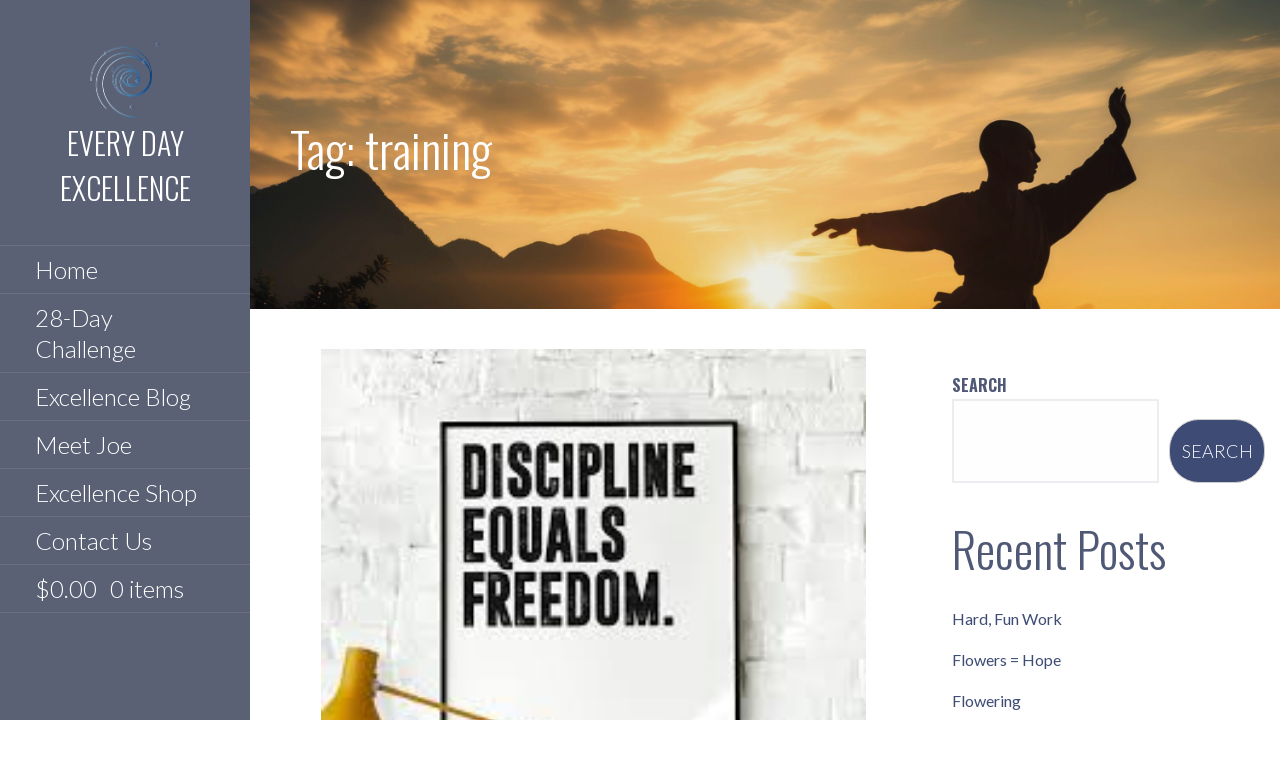

--- FILE ---
content_type: text/html; charset=UTF-8
request_url: https://everyday-excellence.com/tag/training/
body_size: 31511
content:
<!DOCTYPE html>

<html lang="en-CA">

<head>

	<meta charset="UTF-8">

	<meta name="viewport" content="width=device-width, initial-scale=1">

	<link rel="profile" href="http://gmpg.org/xfn/11">

	<link rel="pingback" href="https://everyday-excellence.com/xmlrpc.php">

	<meta name='robots' content='index, follow, max-image-preview:large, max-snippet:-1, max-video-preview:-1' />

	<!-- This site is optimized with the Yoast SEO plugin v26.7 - https://yoast.com/wordpress/plugins/seo/ -->
	<title>training Archives - Every Day Excellence</title>
	<link rel="canonical" href="https://everyday-excellence.com/tag/training/" />
	<meta property="og:locale" content="en_US" />
	<meta property="og:type" content="article" />
	<meta property="og:title" content="training Archives - Every Day Excellence" />
	<meta property="og:url" content="https://everyday-excellence.com/tag/training/" />
	<meta property="og:site_name" content="Every Day Excellence" />
	<meta name="twitter:card" content="summary_large_image" />
	<script type="application/ld+json" class="yoast-schema-graph">{"@context":"https://schema.org","@graph":[{"@type":"CollectionPage","@id":"https://everyday-excellence.com/tag/training/","url":"https://everyday-excellence.com/tag/training/","name":"training Archives - Every Day Excellence","isPartOf":{"@id":"https://everyday-excellence.com/#website"},"primaryImageOfPage":{"@id":"https://everyday-excellence.com/tag/training/#primaryimage"},"image":{"@id":"https://everyday-excellence.com/tag/training/#primaryimage"},"thumbnailUrl":"https://everyday-excellence.com/wp-content/uploads/2024/11/disciplineequalsfreedomposter.jpeg","breadcrumb":{"@id":"https://everyday-excellence.com/tag/training/#breadcrumb"},"inLanguage":"en-CA"},{"@type":"ImageObject","inLanguage":"en-CA","@id":"https://everyday-excellence.com/tag/training/#primaryimage","url":"https://everyday-excellence.com/wp-content/uploads/2024/11/disciplineequalsfreedomposter.jpeg","contentUrl":"https://everyday-excellence.com/wp-content/uploads/2024/11/disciplineequalsfreedomposter.jpeg","width":225,"height":225},{"@type":"BreadcrumbList","@id":"https://everyday-excellence.com/tag/training/#breadcrumb","itemListElement":[{"@type":"ListItem","position":1,"name":"Home","item":"https://everyday-excellence.com/"},{"@type":"ListItem","position":2,"name":"training"}]},{"@type":"WebSite","@id":"https://everyday-excellence.com/#website","url":"https://everyday-excellence.com/","name":"Every Day Excellence","description":"","publisher":{"@id":"https://everyday-excellence.com/#organization"},"potentialAction":[{"@type":"SearchAction","target":{"@type":"EntryPoint","urlTemplate":"https://everyday-excellence.com/?s={search_term_string}"},"query-input":{"@type":"PropertyValueSpecification","valueRequired":true,"valueName":"search_term_string"}}],"inLanguage":"en-CA"},{"@type":"Organization","@id":"https://everyday-excellence.com/#organization","name":"Every Day Excellence","url":"https://everyday-excellence.com/","logo":{"@type":"ImageObject","inLanguage":"en-CA","@id":"https://everyday-excellence.com/#/schema/logo/image/","url":"https://everyday-excellence.com/wp-content/uploads/2021/10/Banner-Transparent.png","contentUrl":"https://everyday-excellence.com/wp-content/uploads/2021/10/Banner-Transparent.png","width":750,"height":334,"caption":"Every Day Excellence"},"image":{"@id":"https://everyday-excellence.com/#/schema/logo/image/"}}]}</script>
	<!-- / Yoast SEO plugin. -->


<link rel='dns-prefetch' href='//fonts.googleapis.com' />
<link rel="alternate" type="application/rss+xml" title="Every Day Excellence &raquo; Feed" href="https://everyday-excellence.com/feed/" />
<link rel="alternate" type="application/rss+xml" title="Every Day Excellence &raquo; Comments Feed" href="https://everyday-excellence.com/comments/feed/" />
<link rel="alternate" type="application/rss+xml" title="Every Day Excellence &raquo; training Tag Feed" href="https://everyday-excellence.com/tag/training/feed/" />
<style id='wp-img-auto-sizes-contain-inline-css' type='text/css'>
img:is([sizes=auto i],[sizes^="auto," i]){contain-intrinsic-size:3000px 1500px}
/*# sourceURL=wp-img-auto-sizes-contain-inline-css */
</style>
<link rel='stylesheet' id='wc-authorize-net-cim-credit-card-checkout-block-css' href='https://everyday-excellence.com/wp-content/plugins/woocommerce-gateway-authorize-net-cim/assets/css/blocks/wc-authorize-net-cim-checkout-block.css?ver=3.10.14' type='text/css' media='all' />
<link rel='stylesheet' id='wc-authorize-net-cim-echeck-checkout-block-css' href='https://everyday-excellence.com/wp-content/plugins/woocommerce-gateway-authorize-net-cim/assets/css/blocks/wc-authorize-net-cim-checkout-block.css?ver=3.10.14' type='text/css' media='all' />
<style id='wp-emoji-styles-inline-css' type='text/css'>

	img.wp-smiley, img.emoji {
		display: inline !important;
		border: none !important;
		box-shadow: none !important;
		height: 1em !important;
		width: 1em !important;
		margin: 0 0.07em !important;
		vertical-align: -0.1em !important;
		background: none !important;
		padding: 0 !important;
	}
/*# sourceURL=wp-emoji-styles-inline-css */
</style>
<link rel='stylesheet' id='wp-block-library-css' href='https://everyday-excellence.com/wp-includes/css/dist/block-library/style.min.css?ver=6.9' type='text/css' media='all' />
<style id='wp-block-archives-inline-css' type='text/css'>
.wp-block-archives{box-sizing:border-box}.wp-block-archives-dropdown label{display:block}
/*# sourceURL=https://everyday-excellence.com/wp-includes/blocks/archives/style.min.css */
</style>
<style id='wp-block-categories-inline-css' type='text/css'>
.wp-block-categories{box-sizing:border-box}.wp-block-categories.alignleft{margin-right:2em}.wp-block-categories.alignright{margin-left:2em}.wp-block-categories.wp-block-categories-dropdown.aligncenter{text-align:center}.wp-block-categories .wp-block-categories__label{display:block;width:100%}
/*# sourceURL=https://everyday-excellence.com/wp-includes/blocks/categories/style.min.css */
</style>
<style id='wp-block-heading-inline-css' type='text/css'>
h1:where(.wp-block-heading).has-background,h2:where(.wp-block-heading).has-background,h3:where(.wp-block-heading).has-background,h4:where(.wp-block-heading).has-background,h5:where(.wp-block-heading).has-background,h6:where(.wp-block-heading).has-background{padding:1.25em 2.375em}h1.has-text-align-left[style*=writing-mode]:where([style*=vertical-lr]),h1.has-text-align-right[style*=writing-mode]:where([style*=vertical-rl]),h2.has-text-align-left[style*=writing-mode]:where([style*=vertical-lr]),h2.has-text-align-right[style*=writing-mode]:where([style*=vertical-rl]),h3.has-text-align-left[style*=writing-mode]:where([style*=vertical-lr]),h3.has-text-align-right[style*=writing-mode]:where([style*=vertical-rl]),h4.has-text-align-left[style*=writing-mode]:where([style*=vertical-lr]),h4.has-text-align-right[style*=writing-mode]:where([style*=vertical-rl]),h5.has-text-align-left[style*=writing-mode]:where([style*=vertical-lr]),h5.has-text-align-right[style*=writing-mode]:where([style*=vertical-rl]),h6.has-text-align-left[style*=writing-mode]:where([style*=vertical-lr]),h6.has-text-align-right[style*=writing-mode]:where([style*=vertical-rl]){rotate:180deg}
/*# sourceURL=https://everyday-excellence.com/wp-includes/blocks/heading/style.min.css */
</style>
<style id='wp-block-latest-comments-inline-css' type='text/css'>
ol.wp-block-latest-comments{box-sizing:border-box;margin-left:0}:where(.wp-block-latest-comments:not([style*=line-height] .wp-block-latest-comments__comment)){line-height:1.1}:where(.wp-block-latest-comments:not([style*=line-height] .wp-block-latest-comments__comment-excerpt p)){line-height:1.8}.has-dates :where(.wp-block-latest-comments:not([style*=line-height])),.has-excerpts :where(.wp-block-latest-comments:not([style*=line-height])){line-height:1.5}.wp-block-latest-comments .wp-block-latest-comments{padding-left:0}.wp-block-latest-comments__comment{list-style:none;margin-bottom:1em}.has-avatars .wp-block-latest-comments__comment{list-style:none;min-height:2.25em}.has-avatars .wp-block-latest-comments__comment .wp-block-latest-comments__comment-excerpt,.has-avatars .wp-block-latest-comments__comment .wp-block-latest-comments__comment-meta{margin-left:3.25em}.wp-block-latest-comments__comment-excerpt p{font-size:.875em;margin:.36em 0 1.4em}.wp-block-latest-comments__comment-date{display:block;font-size:.75em}.wp-block-latest-comments .avatar,.wp-block-latest-comments__comment-avatar{border-radius:1.5em;display:block;float:left;height:2.5em;margin-right:.75em;width:2.5em}.wp-block-latest-comments[class*=-font-size] a,.wp-block-latest-comments[style*=font-size] a{font-size:inherit}
/*# sourceURL=https://everyday-excellence.com/wp-includes/blocks/latest-comments/style.min.css */
</style>
<style id='wp-block-latest-posts-inline-css' type='text/css'>
.wp-block-latest-posts{box-sizing:border-box}.wp-block-latest-posts.alignleft{margin-right:2em}.wp-block-latest-posts.alignright{margin-left:2em}.wp-block-latest-posts.wp-block-latest-posts__list{list-style:none}.wp-block-latest-posts.wp-block-latest-posts__list li{clear:both;overflow-wrap:break-word}.wp-block-latest-posts.is-grid{display:flex;flex-wrap:wrap}.wp-block-latest-posts.is-grid li{margin:0 1.25em 1.25em 0;width:100%}@media (min-width:600px){.wp-block-latest-posts.columns-2 li{width:calc(50% - .625em)}.wp-block-latest-posts.columns-2 li:nth-child(2n){margin-right:0}.wp-block-latest-posts.columns-3 li{width:calc(33.33333% - .83333em)}.wp-block-latest-posts.columns-3 li:nth-child(3n){margin-right:0}.wp-block-latest-posts.columns-4 li{width:calc(25% - .9375em)}.wp-block-latest-posts.columns-4 li:nth-child(4n){margin-right:0}.wp-block-latest-posts.columns-5 li{width:calc(20% - 1em)}.wp-block-latest-posts.columns-5 li:nth-child(5n){margin-right:0}.wp-block-latest-posts.columns-6 li{width:calc(16.66667% - 1.04167em)}.wp-block-latest-posts.columns-6 li:nth-child(6n){margin-right:0}}:root :where(.wp-block-latest-posts.is-grid){padding:0}:root :where(.wp-block-latest-posts.wp-block-latest-posts__list){padding-left:0}.wp-block-latest-posts__post-author,.wp-block-latest-posts__post-date{display:block;font-size:.8125em}.wp-block-latest-posts__post-excerpt,.wp-block-latest-posts__post-full-content{margin-bottom:1em;margin-top:.5em}.wp-block-latest-posts__featured-image a{display:inline-block}.wp-block-latest-posts__featured-image img{height:auto;max-width:100%;width:auto}.wp-block-latest-posts__featured-image.alignleft{float:left;margin-right:1em}.wp-block-latest-posts__featured-image.alignright{float:right;margin-left:1em}.wp-block-latest-posts__featured-image.aligncenter{margin-bottom:1em;text-align:center}
/*# sourceURL=https://everyday-excellence.com/wp-includes/blocks/latest-posts/style.min.css */
</style>
<style id='wp-block-search-inline-css' type='text/css'>
.wp-block-search__button{margin-left:10px;word-break:normal}.wp-block-search__button.has-icon{line-height:0}.wp-block-search__button svg{height:1.25em;min-height:24px;min-width:24px;width:1.25em;fill:currentColor;vertical-align:text-bottom}:where(.wp-block-search__button){border:1px solid #ccc;padding:6px 10px}.wp-block-search__inside-wrapper{display:flex;flex:auto;flex-wrap:nowrap;max-width:100%}.wp-block-search__label{width:100%}.wp-block-search.wp-block-search__button-only .wp-block-search__button{box-sizing:border-box;display:flex;flex-shrink:0;justify-content:center;margin-left:0;max-width:100%}.wp-block-search.wp-block-search__button-only .wp-block-search__inside-wrapper{min-width:0!important;transition-property:width}.wp-block-search.wp-block-search__button-only .wp-block-search__input{flex-basis:100%;transition-duration:.3s}.wp-block-search.wp-block-search__button-only.wp-block-search__searchfield-hidden,.wp-block-search.wp-block-search__button-only.wp-block-search__searchfield-hidden .wp-block-search__inside-wrapper{overflow:hidden}.wp-block-search.wp-block-search__button-only.wp-block-search__searchfield-hidden .wp-block-search__input{border-left-width:0!important;border-right-width:0!important;flex-basis:0;flex-grow:0;margin:0;min-width:0!important;padding-left:0!important;padding-right:0!important;width:0!important}:where(.wp-block-search__input){appearance:none;border:1px solid #949494;flex-grow:1;font-family:inherit;font-size:inherit;font-style:inherit;font-weight:inherit;letter-spacing:inherit;line-height:inherit;margin-left:0;margin-right:0;min-width:3rem;padding:8px;text-decoration:unset!important;text-transform:inherit}:where(.wp-block-search__button-inside .wp-block-search__inside-wrapper){background-color:#fff;border:1px solid #949494;box-sizing:border-box;padding:4px}:where(.wp-block-search__button-inside .wp-block-search__inside-wrapper) .wp-block-search__input{border:none;border-radius:0;padding:0 4px}:where(.wp-block-search__button-inside .wp-block-search__inside-wrapper) .wp-block-search__input:focus{outline:none}:where(.wp-block-search__button-inside .wp-block-search__inside-wrapper) :where(.wp-block-search__button){padding:4px 8px}.wp-block-search.aligncenter .wp-block-search__inside-wrapper{margin:auto}.wp-block[data-align=right] .wp-block-search.wp-block-search__button-only .wp-block-search__inside-wrapper{float:right}
/*# sourceURL=https://everyday-excellence.com/wp-includes/blocks/search/style.min.css */
</style>
<style id='wp-block-search-theme-inline-css' type='text/css'>
.wp-block-search .wp-block-search__label{font-weight:700}.wp-block-search__button{border:1px solid #ccc;padding:.375em .625em}
/*# sourceURL=https://everyday-excellence.com/wp-includes/blocks/search/theme.min.css */
</style>
<style id='wp-block-group-inline-css' type='text/css'>
.wp-block-group{box-sizing:border-box}:where(.wp-block-group.wp-block-group-is-layout-constrained){position:relative}
/*# sourceURL=https://everyday-excellence.com/wp-includes/blocks/group/style.min.css */
</style>
<style id='wp-block-group-theme-inline-css' type='text/css'>
:where(.wp-block-group.has-background){padding:1.25em 2.375em}
/*# sourceURL=https://everyday-excellence.com/wp-includes/blocks/group/theme.min.css */
</style>
<style id='wp-block-paragraph-inline-css' type='text/css'>
.is-small-text{font-size:.875em}.is-regular-text{font-size:1em}.is-large-text{font-size:2.25em}.is-larger-text{font-size:3em}.has-drop-cap:not(:focus):first-letter{float:left;font-size:8.4em;font-style:normal;font-weight:100;line-height:.68;margin:.05em .1em 0 0;text-transform:uppercase}body.rtl .has-drop-cap:not(:focus):first-letter{float:none;margin-left:.1em}p.has-drop-cap.has-background{overflow:hidden}:root :where(p.has-background){padding:1.25em 2.375em}:where(p.has-text-color:not(.has-link-color)) a{color:inherit}p.has-text-align-left[style*="writing-mode:vertical-lr"],p.has-text-align-right[style*="writing-mode:vertical-rl"]{rotate:180deg}
/*# sourceURL=https://everyday-excellence.com/wp-includes/blocks/paragraph/style.min.css */
</style>
<link rel='stylesheet' id='wc-blocks-style-css' href='https://everyday-excellence.com/wp-content/plugins/woocommerce/assets/client/blocks/wc-blocks.css?ver=wc-10.4.3' type='text/css' media='all' />
<style id='global-styles-inline-css' type='text/css'>
:root{--wp--preset--aspect-ratio--square: 1;--wp--preset--aspect-ratio--4-3: 4/3;--wp--preset--aspect-ratio--3-4: 3/4;--wp--preset--aspect-ratio--3-2: 3/2;--wp--preset--aspect-ratio--2-3: 2/3;--wp--preset--aspect-ratio--16-9: 16/9;--wp--preset--aspect-ratio--9-16: 9/16;--wp--preset--color--black: #000000;--wp--preset--color--cyan-bluish-gray: #abb8c3;--wp--preset--color--white: #ffffff;--wp--preset--color--pale-pink: #f78da7;--wp--preset--color--vivid-red: #cf2e2e;--wp--preset--color--luminous-vivid-orange: #ff6900;--wp--preset--color--luminous-vivid-amber: #fcb900;--wp--preset--color--light-green-cyan: #7bdcb5;--wp--preset--color--vivid-green-cyan: #00d084;--wp--preset--color--pale-cyan-blue: #8ed1fc;--wp--preset--color--vivid-cyan-blue: #0693e3;--wp--preset--color--vivid-purple: #9b51e0;--wp--preset--color--primary: #03263B;--wp--preset--color--secondary: #0b3954;--wp--preset--color--tertiary: #bddae6;--wp--preset--color--quaternary: #ff6663;--wp--preset--color--quinary: #ffffff;--wp--preset--gradient--vivid-cyan-blue-to-vivid-purple: linear-gradient(135deg,rgb(6,147,227) 0%,rgb(155,81,224) 100%);--wp--preset--gradient--light-green-cyan-to-vivid-green-cyan: linear-gradient(135deg,rgb(122,220,180) 0%,rgb(0,208,130) 100%);--wp--preset--gradient--luminous-vivid-amber-to-luminous-vivid-orange: linear-gradient(135deg,rgb(252,185,0) 0%,rgb(255,105,0) 100%);--wp--preset--gradient--luminous-vivid-orange-to-vivid-red: linear-gradient(135deg,rgb(255,105,0) 0%,rgb(207,46,46) 100%);--wp--preset--gradient--very-light-gray-to-cyan-bluish-gray: linear-gradient(135deg,rgb(238,238,238) 0%,rgb(169,184,195) 100%);--wp--preset--gradient--cool-to-warm-spectrum: linear-gradient(135deg,rgb(74,234,220) 0%,rgb(151,120,209) 20%,rgb(207,42,186) 40%,rgb(238,44,130) 60%,rgb(251,105,98) 80%,rgb(254,248,76) 100%);--wp--preset--gradient--blush-light-purple: linear-gradient(135deg,rgb(255,206,236) 0%,rgb(152,150,240) 100%);--wp--preset--gradient--blush-bordeaux: linear-gradient(135deg,rgb(254,205,165) 0%,rgb(254,45,45) 50%,rgb(107,0,62) 100%);--wp--preset--gradient--luminous-dusk: linear-gradient(135deg,rgb(255,203,112) 0%,rgb(199,81,192) 50%,rgb(65,88,208) 100%);--wp--preset--gradient--pale-ocean: linear-gradient(135deg,rgb(255,245,203) 0%,rgb(182,227,212) 50%,rgb(51,167,181) 100%);--wp--preset--gradient--electric-grass: linear-gradient(135deg,rgb(202,248,128) 0%,rgb(113,206,126) 100%);--wp--preset--gradient--midnight: linear-gradient(135deg,rgb(2,3,129) 0%,rgb(40,116,252) 100%);--wp--preset--font-size--small: 13px;--wp--preset--font-size--medium: 20px;--wp--preset--font-size--large: 36px;--wp--preset--font-size--x-large: 42px;--wp--preset--spacing--20: 0.44rem;--wp--preset--spacing--30: 0.67rem;--wp--preset--spacing--40: 1rem;--wp--preset--spacing--50: 1.5rem;--wp--preset--spacing--60: 2.25rem;--wp--preset--spacing--70: 3.38rem;--wp--preset--spacing--80: 5.06rem;--wp--preset--shadow--natural: 6px 6px 9px rgba(0, 0, 0, 0.2);--wp--preset--shadow--deep: 12px 12px 50px rgba(0, 0, 0, 0.4);--wp--preset--shadow--sharp: 6px 6px 0px rgba(0, 0, 0, 0.2);--wp--preset--shadow--outlined: 6px 6px 0px -3px rgb(255, 255, 255), 6px 6px rgb(0, 0, 0);--wp--preset--shadow--crisp: 6px 6px 0px rgb(0, 0, 0);}:where(.is-layout-flex){gap: 0.5em;}:where(.is-layout-grid){gap: 0.5em;}body .is-layout-flex{display: flex;}.is-layout-flex{flex-wrap: wrap;align-items: center;}.is-layout-flex > :is(*, div){margin: 0;}body .is-layout-grid{display: grid;}.is-layout-grid > :is(*, div){margin: 0;}:where(.wp-block-columns.is-layout-flex){gap: 2em;}:where(.wp-block-columns.is-layout-grid){gap: 2em;}:where(.wp-block-post-template.is-layout-flex){gap: 1.25em;}:where(.wp-block-post-template.is-layout-grid){gap: 1.25em;}.has-black-color{color: var(--wp--preset--color--black) !important;}.has-cyan-bluish-gray-color{color: var(--wp--preset--color--cyan-bluish-gray) !important;}.has-white-color{color: var(--wp--preset--color--white) !important;}.has-pale-pink-color{color: var(--wp--preset--color--pale-pink) !important;}.has-vivid-red-color{color: var(--wp--preset--color--vivid-red) !important;}.has-luminous-vivid-orange-color{color: var(--wp--preset--color--luminous-vivid-orange) !important;}.has-luminous-vivid-amber-color{color: var(--wp--preset--color--luminous-vivid-amber) !important;}.has-light-green-cyan-color{color: var(--wp--preset--color--light-green-cyan) !important;}.has-vivid-green-cyan-color{color: var(--wp--preset--color--vivid-green-cyan) !important;}.has-pale-cyan-blue-color{color: var(--wp--preset--color--pale-cyan-blue) !important;}.has-vivid-cyan-blue-color{color: var(--wp--preset--color--vivid-cyan-blue) !important;}.has-vivid-purple-color{color: var(--wp--preset--color--vivid-purple) !important;}.has-black-background-color{background-color: var(--wp--preset--color--black) !important;}.has-cyan-bluish-gray-background-color{background-color: var(--wp--preset--color--cyan-bluish-gray) !important;}.has-white-background-color{background-color: var(--wp--preset--color--white) !important;}.has-pale-pink-background-color{background-color: var(--wp--preset--color--pale-pink) !important;}.has-vivid-red-background-color{background-color: var(--wp--preset--color--vivid-red) !important;}.has-luminous-vivid-orange-background-color{background-color: var(--wp--preset--color--luminous-vivid-orange) !important;}.has-luminous-vivid-amber-background-color{background-color: var(--wp--preset--color--luminous-vivid-amber) !important;}.has-light-green-cyan-background-color{background-color: var(--wp--preset--color--light-green-cyan) !important;}.has-vivid-green-cyan-background-color{background-color: var(--wp--preset--color--vivid-green-cyan) !important;}.has-pale-cyan-blue-background-color{background-color: var(--wp--preset--color--pale-cyan-blue) !important;}.has-vivid-cyan-blue-background-color{background-color: var(--wp--preset--color--vivid-cyan-blue) !important;}.has-vivid-purple-background-color{background-color: var(--wp--preset--color--vivid-purple) !important;}.has-black-border-color{border-color: var(--wp--preset--color--black) !important;}.has-cyan-bluish-gray-border-color{border-color: var(--wp--preset--color--cyan-bluish-gray) !important;}.has-white-border-color{border-color: var(--wp--preset--color--white) !important;}.has-pale-pink-border-color{border-color: var(--wp--preset--color--pale-pink) !important;}.has-vivid-red-border-color{border-color: var(--wp--preset--color--vivid-red) !important;}.has-luminous-vivid-orange-border-color{border-color: var(--wp--preset--color--luminous-vivid-orange) !important;}.has-luminous-vivid-amber-border-color{border-color: var(--wp--preset--color--luminous-vivid-amber) !important;}.has-light-green-cyan-border-color{border-color: var(--wp--preset--color--light-green-cyan) !important;}.has-vivid-green-cyan-border-color{border-color: var(--wp--preset--color--vivid-green-cyan) !important;}.has-pale-cyan-blue-border-color{border-color: var(--wp--preset--color--pale-cyan-blue) !important;}.has-vivid-cyan-blue-border-color{border-color: var(--wp--preset--color--vivid-cyan-blue) !important;}.has-vivid-purple-border-color{border-color: var(--wp--preset--color--vivid-purple) !important;}.has-vivid-cyan-blue-to-vivid-purple-gradient-background{background: var(--wp--preset--gradient--vivid-cyan-blue-to-vivid-purple) !important;}.has-light-green-cyan-to-vivid-green-cyan-gradient-background{background: var(--wp--preset--gradient--light-green-cyan-to-vivid-green-cyan) !important;}.has-luminous-vivid-amber-to-luminous-vivid-orange-gradient-background{background: var(--wp--preset--gradient--luminous-vivid-amber-to-luminous-vivid-orange) !important;}.has-luminous-vivid-orange-to-vivid-red-gradient-background{background: var(--wp--preset--gradient--luminous-vivid-orange-to-vivid-red) !important;}.has-very-light-gray-to-cyan-bluish-gray-gradient-background{background: var(--wp--preset--gradient--very-light-gray-to-cyan-bluish-gray) !important;}.has-cool-to-warm-spectrum-gradient-background{background: var(--wp--preset--gradient--cool-to-warm-spectrum) !important;}.has-blush-light-purple-gradient-background{background: var(--wp--preset--gradient--blush-light-purple) !important;}.has-blush-bordeaux-gradient-background{background: var(--wp--preset--gradient--blush-bordeaux) !important;}.has-luminous-dusk-gradient-background{background: var(--wp--preset--gradient--luminous-dusk) !important;}.has-pale-ocean-gradient-background{background: var(--wp--preset--gradient--pale-ocean) !important;}.has-electric-grass-gradient-background{background: var(--wp--preset--gradient--electric-grass) !important;}.has-midnight-gradient-background{background: var(--wp--preset--gradient--midnight) !important;}.has-small-font-size{font-size: var(--wp--preset--font-size--small) !important;}.has-medium-font-size{font-size: var(--wp--preset--font-size--medium) !important;}.has-large-font-size{font-size: var(--wp--preset--font-size--large) !important;}.has-x-large-font-size{font-size: var(--wp--preset--font-size--x-large) !important;}
/*# sourceURL=global-styles-inline-css */
</style>

<style id='classic-theme-styles-inline-css' type='text/css'>
/*! This file is auto-generated */
.wp-block-button__link{color:#fff;background-color:#32373c;border-radius:9999px;box-shadow:none;text-decoration:none;padding:calc(.667em + 2px) calc(1.333em + 2px);font-size:1.125em}.wp-block-file__button{background:#32373c;color:#fff;text-decoration:none}
/*# sourceURL=/wp-includes/css/classic-themes.min.css */
</style>
<link rel='stylesheet' id='coblocks-extensions-css' href='https://everyday-excellence.com/wp-content/plugins/coblocks/dist/style-coblocks-extensions.css?ver=3.1.16' type='text/css' media='all' />
<link rel='stylesheet' id='coblocks-animation-css' href='https://everyday-excellence.com/wp-content/plugins/coblocks/dist/style-coblocks-animation.css?ver=2677611078ee87eb3b1c' type='text/css' media='all' />
<link rel='stylesheet' id='bit14-vc-addons-free-css' href='https://everyday-excellence.com/wp-content/plugins/vc-addons-by-bit14/assets/css/style.css' type='text/css' media='all' />
<link rel='stylesheet' id='woocommerce-layout-css' href='https://everyday-excellence.com/wp-content/plugins/woocommerce/assets/css/woocommerce-layout.css?ver=10.4.3' type='text/css' media='all' />
<link rel='stylesheet' id='woocommerce-smallscreen-css' href='https://everyday-excellence.com/wp-content/plugins/woocommerce/assets/css/woocommerce-smallscreen.css?ver=10.4.3' type='text/css' media='only screen and (max-width: 768px)' />
<link rel='stylesheet' id='woocommerce-general-css' href='https://everyday-excellence.com/wp-content/plugins/woocommerce/assets/css/woocommerce.css?ver=10.4.3' type='text/css' media='all' />
<style id='woocommerce-inline-inline-css' type='text/css'>
.woocommerce form .form-row .required { visibility: visible; }
/*# sourceURL=woocommerce-inline-inline-css */
</style>
<link rel='stylesheet' id='wp-components-css' href='https://everyday-excellence.com/wp-includes/css/dist/components/style.min.css?ver=6.9' type='text/css' media='all' />
<link rel='stylesheet' id='godaddy-styles-css' href='https://everyday-excellence.com/wp-content/plugins/coblocks/includes/Dependencies/GoDaddy/Styles/build/latest.css?ver=2.0.2' type='text/css' media='all' />
<link rel='stylesheet' id='gateway-css' href='https://everyday-excellence.com/wp-content/plugins/woocommerce-paypal-payments/modules/ppcp-button/assets/css/gateway.css?ver=3.3.1' type='text/css' media='all' />
<link rel='stylesheet' id='escapade-css' href='https://everyday-excellence.com/wp-content/themes/escapade/style.css?ver=1.1.3' type='text/css' media='all' />
<style id='escapade-inline-css' type='text/css'>
.site-header{background-image:url(https://everyday-excellence.com/wp-content/uploads/2024/05/cropped-AdobeStock_660185214-scaled-1.jpeg);}
.site-title a,.site-title a:visited{color:#ffffff;}.site-title a:hover,.site-title a:visited:hover{color:rgba(255, 255, 255, 0.8);}
.hero,.hero .widget h1,.hero .widget h2,.hero .widget h3,.hero .widget h4,.hero .widget h5,.hero .widget h6,.hero .widget p,.hero .widget blockquote,.hero .widget cite,.hero .widget table,.hero .widget ul,.hero .widget ol,.hero .widget li,.hero .widget dd,.hero .widget dt,.hero .widget address,.hero .widget code,.hero .widget pre,.hero .widget .widget-title,.hero .page-header h1{color:#ffffff;}
.main-navigation ul li a,.main-navigation ul li a:visited,.main-navigation ul li a:hover,.main-navigation ul li a:focus,.main-navigation ul li a:visited:hover{color:#ffffff;}.main-navigation .sub-menu .menu-item-has-children > a::after{border-right-color:#ffffff;border-left-color:#ffffff;}.menu-toggle div{background-color:#ffffff;}header .social-menu a,header .social-menu a:visited{color:#ffffff;}.main-navigation ul li a:hover,.main-navigation ul li a:focus{color:rgba(255, 255, 255, 0.8);}header .social-menu a:hover,header .social-menu a:visited:hover{color:rgba(255, 255, 255, 0.8);}
h1,h2,h3,h4,h5,h6,label,legend,table th,dl dt,.entry-title,.entry-title a,.entry-title a:visited,.widget-title{color:#4f5875;}.entry-title a:hover,.entry-title a:visited:hover,.entry-title a:focus,.entry-title a:visited:focus,.entry-title a:active,.entry-title a:visited:active{color:rgba(79, 88, 117, 0.8);}
body,input,select,textarea,input[type="text"]:focus,input[type="email"]:focus,input[type="url"]:focus,input[type="password"]:focus,input[type="search"]:focus,input[type="number"]:focus,input[type="tel"]:focus,input[type="range"]:focus,input[type="date"]:focus,input[type="month"]:focus,input[type="week"]:focus,input[type="time"]:focus,input[type="datetime"]:focus,input[type="datetime-local"]:focus,input[type="color"]:focus,textarea:focus,.navigation.pagination .paging-nav-text{color:#4f5875;}ul.cart_list li.mini_cart_item a:nth-child(2){color:#4f5875;}hr{background-color:rgba(79, 88, 117, 0.1);border-color:rgba(79, 88, 117, 0.1);}input[type="text"],input[type="email"],input[type="url"],input[type="password"],input[type="search"],input[type="number"],input[type="tel"],input[type="range"],input[type="date"],input[type="month"],input[type="week"],input[type="time"],input[type="datetime"],input[type="datetime-local"],input[type="color"],textarea,.select2-container .select2-choice{color:rgba(79, 88, 117, 0.5);border-color:rgba(79, 88, 117, 0.1);}select,fieldset,blockquote,pre,code,abbr,acronym,.hentry table th,.hentry table td{border-color:rgba(79, 88, 117, 0.1);}.hentry table tr:hover td{background-color:rgba(79, 88, 117, 0.05);}ul.cart_list li.mini_cart_item a:nth-child(2):hover{color:rgba(79, 88, 117, 0.8);}
blockquote,.entry-meta,.entry-footer,.comment-meta .says,.logged-in-as,.wp-block-coblocks-author__heading{color:#888c99;}
.site-footer .widget-title,.site-footer h1,.site-footer h2,.site-footer h3,.site-footer h4,.site-footer h5,.site-footer h6{color:#757575;}
.site-footer .widget,.site-footer .widget form label{color:#757575;}
.footer-menu ul li a,.footer-menu ul li a:visited{color:#3e4c75;}.site-info-wrapper .social-menu a{background-color:#3e4c75;}.footer-menu ul li a:hover,.footer-menu ul li a:visited:hover{color:rgba(62, 76, 117, 0.8);}
.site-info-wrapper .site-info-text{color:#ffffff;}
a,a:visited,.entry-title a:hover,.entry-title a:visited:hover{color:#3e4c75;}.navigation.pagination .nav-links .page-numbers.current,.social-menu a:hover{background-color:#3e4c75;}.main-navigation ul li:hover,.main-navigation li.current-menu-item,.main-navigation ul li.current-menu-item > a:hover,.main-navigation ul li.current-menu-item > a:visited:hover,.woocommerce-cart-menu-item .woocommerce.widget_shopping_cart p.buttons a:hover{background-color:#3e4c75;}.woocommerce .star-rating{color:#3e4c75;}a:hover,a:visited:hover,a:focus,a:visited:focus,a:active,a:visited:active{color:rgba(62, 76, 117, 0.8);}.comment-list li.bypostauthor{border-color:rgba(62, 76, 117, 0.2);}
button,a.button,a.button:visited,input[type="button"],input[type="reset"],input[type="submit"],.wp-block-button__link,.site-info-wrapper .social-menu a:hover{background-color:#3e4c75;border-color:#3e4c75;}.woocommerce button.button.alt,.woocommerce input.button.alt,.woocommerce a.button,.woocommerce a.button.alt,.woocommerce button.button.alt.disabled,.woocommerce button.button.alt.disabled:hover,.woocommerce #respond input#submit,.woocommerce .product span.onsale,.primer-wc-cart-menu .widget_shopping_cart p.buttons a,.primer-wc-cart-menu .widget_shopping_cart p.buttons a:visited,ul.products a.button,ul.products a.button:visited{background-color:#3e4c75;border-color:#3e4c75;}button:hover,button:active,button:focus,a.button:hover,a.button:active,a.button:focus,a.button:visited:hover,a.button:visited:active,a.button:visited:focus,input[type="button"]:hover,input[type="button"]:active,input[type="button"]:focus,input[type="reset"]:hover,input[type="reset"]:active,input[type="reset"]:focus,input[type="submit"]:hover,input[type="submit"]:active,input[type="submit"]:focus{background-color:rgba(62, 76, 117, 0.8);border-color:rgba(62, 76, 117, 0.8);}.woocommerce button.button.alt:hover,.woocommerce button.button.alt:active,.woocommerce button.button.alt:focus,.woocommerce input.button.alt:hover,.woocommerce input.button.alt:active,.woocommerce input.button.alt:focus,.woocommerce a.button:hover,.woocommerce a.button:active,.woocommerce a.button:focus,.woocommerce a.button.alt:hover,.woocommerce a.button.alt:active,.woocommerce a.button.alt:focus,.woocommerce #respond input#submit:hover,.primer-wc-cart-menu .widget_shopping_cart p.buttons a:hover,a.button:hover,ul.products .button:hover,ul.products .button:active,ul.products .button:focus{background-color:rgba(62, 76, 117, 0.8);border-color:rgba(62, 76, 117, 0.8);}
button,button:hover,button:active,button:focus,a.button,a.button:hover,a.button:active,a.button:focus,a.button:visited,a.button:visited:hover,a.button:visited:active,a.button:visited:focus,input[type="button"],input[type="button"]:hover,input[type="button"]:active,input[type="button"]:focus,input[type="reset"],input[type="reset"]:hover,input[type="reset"]:active,input[type="reset"]:focus,input[type="submit"],input[type="submit"]:hover,input[type="submit"]:active,input[type="submit"]:focus,.wp-block-button__link{color:#ffffff;}.main-navigation ul > li:hover > a,.main-navigation ul > li:hover > a:hover,.main-navigation ul > li:hover > a:visited,.main-navigation ul > li:hover > a:visited:hover,.main-navigation ul li.current-menu-item > a{color:#ffffff;}.woocommerce button.button.alt,.woocommerce button.button.alt:hover,.woocommerce input.button.alt,.woocommerce input.button.alt:hover,.woocommerce a.button,.woocommerce a.button:visited,.woocommerce a.button:hover,.woocommerce a.button:visited:hover,.woocommerce a.button.alt,.woocommerce a.button.alt:visited,.woocommerce a.button.alt:hover,.woocommerce a.button.alt:visited:hover,.woocommerce #respond input#submit,.woocommerce #respond input#submit:hover,.woocommerce .product span.onsale{color:#ffffff;}
body{background-color:#ffffff;}.navigation.pagination .nav-links .page-numbers.current{color:#ffffff;}li.primer-wc-cart-menu .primer-wc-cart-sub-menu{background-color:#ffffff;}
.site-header{background-color:#4f5875;}.site-header{-webkit-box-shadow:inset 0 0 0 9999em;-moz-box-shadow:inset 0 0 0 9999em;box-shadow:inset 0 0 0 9999em;color:rgba(79, 88, 117, 0.09);}
.main-navigation-container,.main-navigation.open,.main-navigation ul ul,.main-navigation .sub-menu{background-color:#5a6175;}.side-masthead{background-color:#5a6175;}
.site-footer{background-color:#d5d6e0;}
.site-info-wrapper{background-color:#4f5875;}.site-info-wrapper .social-menu a,.site-info-wrapper .social-menu a:visited,.site-info-wrapper .social-menu a:hover,.site-info-wrapper .social-menu a:visited:hover{color:#4f5875;}
.has-primary-color{color:#03263B;}.has-primary-background-color{background-color:#03263B;}
.has-secondary-color{color:#0b3954;}.has-secondary-background-color{background-color:#0b3954;}
.has-tertiary-color{color:#bddae6;}.has-tertiary-background-color{background-color:#bddae6;}
.has-quaternary-color{color:#ff6663;}.has-quaternary-background-color{background-color:#ff6663;}
.has-quinary-color{color:#ffffff;}.has-quinary-background-color{background-color:#ffffff;}
/*# sourceURL=escapade-inline-css */
</style>
<link rel='stylesheet' id='wp-members-css' href='https://everyday-excellence.com/wp-content/plugins/wp-members/assets/css/forms/generic-no-float.min.css?ver=3.5.5.1' type='text/css' media='all' />
<link rel='stylesheet' id='newsletter-css' href='https://everyday-excellence.com/wp-content/plugins/newsletter/style.css?ver=9.1.0' type='text/css' media='all' />
<link rel='stylesheet' id='yith_ywsbs_frontend-css' href='https://everyday-excellence.com/wp-content/plugins/yith-woocommerce-subscription/assets/css/frontend.css?ver=4.12.0' type='text/css' media='all' />
<link rel='stylesheet' id='escapade-fonts-css' href='https://fonts.googleapis.com/css?family=Oswald%3A300%2C400%2C700%7CLato%3A300%2C400%2C700&#038;subset=latin&#038;ver=1.8.9' type='text/css' media='all' />
<style id='escapade-fonts-inline-css' type='text/css'>
.site-title{font-family:"Oswald", sans-serif;}
.main-navigation ul li a,.main-navigation ul li a:visited,button,a.button,a.fl-button,input[type="button"],input[type="reset"],input[type="submit"]{font-family:"Lato", sans-serif;}.woocommerce button.button.alt,.woocommerce input.button.alt,.woocommerce a.button{font-family:"Lato", sans-serif;}
h1,h2,h3,h4,h5,h6,label,legend,table th,dl dt,.entry-title,.widget-title{font-family:"Oswald", sans-serif;}
body,p,ol li,ul li,dl dd,.fl-callout-text{font-family:"Lato", sans-serif;}
blockquote,.entry-meta,.entry-footer,.comment-list li .comment-meta .says,.comment-list li .comment-metadata,.comment-reply-link,#respond .logged-in-as{font-family:"Lato", sans-serif;}
/*# sourceURL=escapade-fonts-inline-css */
</style>
<link rel='stylesheet' id='boxzilla-css' href='https://everyday-excellence.com/wp-content/plugins/boxzilla/assets/css/styles.css?ver=3.4.5' type='text/css' media='all' />
<link rel='stylesheet' id='sib-front-css-css' href='https://everyday-excellence.com/wp-content/plugins/mailin/css/mailin-front.css?ver=6.9' type='text/css' media='all' />
<script type="text/javascript" src="https://everyday-excellence.com/wp-includes/js/jquery/jquery.min.js?ver=3.7.1" id="jquery-core-js"></script>
<script type="text/javascript" src="https://everyday-excellence.com/wp-includes/js/jquery/jquery-migrate.min.js?ver=3.4.1" id="jquery-migrate-js"></script>
<script type="text/javascript" src="https://everyday-excellence.com/wp-content/plugins/woocommerce/assets/js/jquery-blockui/jquery.blockUI.min.js?ver=2.7.0-wc.10.4.3" id="wc-jquery-blockui-js" data-wp-strategy="defer"></script>
<script type="text/javascript" id="wc-add-to-cart-js-extra">
/* <![CDATA[ */
var wc_add_to_cart_params = {"ajax_url":"/wp-admin/admin-ajax.php","wc_ajax_url":"/?wc-ajax=%%endpoint%%","i18n_view_cart":"View cart","cart_url":"https://everyday-excellence.com/cart/","is_cart":"","cart_redirect_after_add":"no"};
//# sourceURL=wc-add-to-cart-js-extra
/* ]]> */
</script>
<script type="text/javascript" src="https://everyday-excellence.com/wp-content/plugins/woocommerce/assets/js/frontend/add-to-cart.min.js?ver=10.4.3" id="wc-add-to-cart-js" data-wp-strategy="defer"></script>
<script type="text/javascript" src="https://everyday-excellence.com/wp-content/plugins/woocommerce/assets/js/js-cookie/js.cookie.min.js?ver=2.1.4-wc.10.4.3" id="wc-js-cookie-js" defer="defer" data-wp-strategy="defer"></script>
<script type="text/javascript" id="woocommerce-js-extra">
/* <![CDATA[ */
var woocommerce_params = {"ajax_url":"/wp-admin/admin-ajax.php","wc_ajax_url":"/?wc-ajax=%%endpoint%%","i18n_password_show":"Show password","i18n_password_hide":"Hide password"};
//# sourceURL=woocommerce-js-extra
/* ]]> */
</script>
<script type="text/javascript" src="https://everyday-excellence.com/wp-content/plugins/woocommerce/assets/js/frontend/woocommerce.min.js?ver=10.4.3" id="woocommerce-js" defer="defer" data-wp-strategy="defer"></script>
<script type="text/javascript" src="https://everyday-excellence.com/wp-content/plugins/js_composer/assets/js/vendors/woocommerce-add-to-cart.js?ver=7.9" id="vc_woocommerce-add-to-cart-js-js"></script>
<script type="text/javascript" id="WCPAY_ASSETS-js-extra">
/* <![CDATA[ */
var wcpayAssets = {"url":"https://everyday-excellence.com/wp-content/plugins/woocommerce-payments/dist/"};
//# sourceURL=WCPAY_ASSETS-js-extra
/* ]]> */
</script>
<script type="text/javascript" id="sib-front-js-js-extra">
/* <![CDATA[ */
var sibErrMsg = {"invalidMail":"Please fill out valid email address","requiredField":"Please fill out required fields","invalidDateFormat":"Please fill out valid date format","invalidSMSFormat":"Please fill out valid phone number"};
var ajax_sib_front_object = {"ajax_url":"https://everyday-excellence.com/wp-admin/admin-ajax.php","ajax_nonce":"2d8e546cc3","flag_url":"https://everyday-excellence.com/wp-content/plugins/mailin/img/flags/"};
//# sourceURL=sib-front-js-js-extra
/* ]]> */
</script>
<script type="text/javascript" src="https://everyday-excellence.com/wp-content/plugins/mailin/js/mailin-front.js?ver=1761926622" id="sib-front-js-js"></script>
<script></script><link rel="https://api.w.org/" href="https://everyday-excellence.com/wp-json/" /><link rel="alternate" title="JSON" type="application/json" href="https://everyday-excellence.com/wp-json/wp/v2/tags/1303" /><link rel="EditURI" type="application/rsd+xml" title="RSD" href="https://everyday-excellence.com/xmlrpc.php?rsd" />
	<noscript><style>.woocommerce-product-gallery{ opacity: 1 !important; }</style></noscript>
	<meta name="generator" content="Powered by WPBakery Page Builder - drag and drop page builder for WordPress."/>
<style type='text/css'>
.site-title a,.site-title a:visited{color:ffffff;}
</style><script>(()=>{var o=[],i={};["on","off","toggle","show"].forEach((l=>{i[l]=function(){o.push([l,arguments])}})),window.Boxzilla=i,window.boxzilla_queue=o})();</script><link rel="icon" href="https://everyday-excellence.com/wp-content/uploads/2021/10/cropped-Logo-Joe-V1-Dark-blue-1-32x32.png" sizes="32x32" />
<link rel="icon" href="https://everyday-excellence.com/wp-content/uploads/2021/10/cropped-Logo-Joe-V1-Dark-blue-1-192x192.png" sizes="192x192" />
<link rel="apple-touch-icon" href="https://everyday-excellence.com/wp-content/uploads/2021/10/cropped-Logo-Joe-V1-Dark-blue-1-180x180.png" />
<meta name="msapplication-TileImage" content="https://everyday-excellence.com/wp-content/uploads/2021/10/cropped-Logo-Joe-V1-Dark-blue-1-270x270.png" />
		<style type="text/css" id="wp-custom-css">
			p#video-title {
  font-weight: bold;
  background: #ffc107;
  padding: 5px 4px;
  font-family: serif;
  text-align: center;
  display: block;
  width: 70%;
  margin: 0 auto;
  margin-bottom: 20px;
  margin-top: 20px;
}		</style>
		<noscript><style> .wpb_animate_when_almost_visible { opacity: 1; }</style></noscript>
<link rel='stylesheet' id='wp-email-subscription-popup-css' href='https://everyday-excellence.com/wp-content/plugins/email-subscribe/css/wp-email-subscription-popup.css?ver=1.2.11' type='text/css' media='all' />
<link rel='stylesheet' id='subscribe-popup-css' href='https://everyday-excellence.com/wp-content/plugins/email-subscribe/css/subscribe-popup.css?ver=1.2.11' type='text/css' media='all' />
</head>

<body class="archive tag tag-training tag-1303 wp-custom-logo wp-theme-primer wp-child-theme-escapade theme-primer woocommerce-no-js custom-header-image primer-woocommerce-l10n layout-two-column-default wpb-js-composer js-comp-ver-7.9 vc_responsive">

	
	<a class="skip-link screen-reader-text" href="#content">Skip to content</a>

	
	<header id="masthead" class="site-header" role="banner" style="background:url('https://everyday-excellence.com/wp-content/uploads/2024/05/cropped-AdobeStock_660185214-scaled-1.jpeg') no-repeat top center; background-size: cover;">

		
		<div class="side-masthead">

			
<div class="menu-toggle" id="menu-toggle" role="button" tabindex="0"
	>
	<div></div>
	<div></div>
	<div></div>
</div><!-- #menu-toggle -->

<div class="site-title-wrapper">

	<a href="https://everyday-excellence.com/" class="custom-logo-link" rel="home"><img width="750" height="334" src="https://everyday-excellence.com/wp-content/uploads/2021/10/Banner-Transparent.png" class="custom-logo" alt="Every Day Excellence" decoding="async" fetchpriority="high" srcset="https://everyday-excellence.com/wp-content/uploads/2021/10/Banner-Transparent.png 750w, https://everyday-excellence.com/wp-content/uploads/2021/10/Banner-Transparent-300x134.png 300w, https://everyday-excellence.com/wp-content/uploads/2021/10/Banner-Transparent-600x267.png 600w" sizes="(max-width: 750px) 100vw, 750px" /></a>
	<div class="site-title"><a href="https://everyday-excellence.com/" rel="home">Every Day Excellence</a></div>
	
</div><!-- .site-title-wrapper -->

			
<div class="main-navigation-container">

	
	<nav id="site-navigation" class="main-navigation">

		<div class="menu-mainmenu-container"><ul id="menu-mainmenu" class="menu"><li id="menu-item-42" class="menu-item menu-item-type-post_type menu-item-object-page menu-item-home menu-item-42"><a href="https://everyday-excellence.com/">Home</a></li>
<li id="menu-item-1395" class="menu-item menu-item-type-custom menu-item-object-custom menu-item-1395"><a href="https://everyday-excellence.com/product/28-day-challenge/">28-Day Challenge</a></li>
<li id="menu-item-213" class="menu-item menu-item-type-post_type menu-item-object-page menu-item-213"><a href="https://everyday-excellence.com/blog/">Excellence Blog</a></li>
<li id="menu-item-150" class="menu-item menu-item-type-post_type menu-item-object-page menu-item-has-children menu-item-150"><a href="https://everyday-excellence.com/meetjoe/">Meet Joe</a>
<span  class="expand" role="button" tabindex="0"></span>

<ul class="sub-menu">
	<li id="menu-item-334" class="menu-item menu-item-type-post_type menu-item-object-page menu-item-334"><a href="https://everyday-excellence.com/credo/">Credo of Excellence</a></li>
	<li id="menu-item-1161" class="menu-item menu-item-type-post_type menu-item-object-page menu-item-1161"><a href="https://everyday-excellence.com/calendly/">Book With Joe!</a></li>
	<li id="menu-item-241" class="menu-item menu-item-type-post_type menu-item-object-page menu-item-241"><a href="https://everyday-excellence.com/podcasts/">Podcasts</a></li>
</ul>
</li>
<li id="menu-item-269" class="menu-item menu-item-type-post_type menu-item-object-page menu-item-has-children menu-item-269"><a href="https://everyday-excellence.com/excellence-shop/">Excellence Shop</a>
<span  class="expand" role="button" tabindex="0"></span>

<ul class="sub-menu">
	<li id="menu-item-62" class="menu-item menu-item-type-post_type menu-item-object-page menu-item-62"><a href="https://everyday-excellence.com/my-account/">My account</a></li>
	<li id="menu-item-63" class="menu-item menu-item-type-post_type menu-item-object-page menu-item-63"><a href="https://everyday-excellence.com/cart/">Cart</a></li>
</ul>
</li>
<li id="menu-item-188" class="menu-item menu-item-type-post_type menu-item-object-page menu-item-188"><a href="https://everyday-excellence.com/contact/">Contact Us</a></li>
<li class="primer-wc-cart-menu primer-wc-cart-menu-item menu-item menu-item-type-nav_menu_item menu-item-object-cart">
			<a>
				<span class="cart-preview-total">
					<span class="woocommerce-price-amount amount"><span class="woocommerce-Price-amount amount"><bdi><span class="woocommerce-Price-currencySymbol">&#36;</span>0.00</bdi></span></span>
				</span>
				<span class="cart-preview-count">0 items</span>
			</a>
			
			
		</li></ul></div>
	</nav><!-- #site-navigation -->

	
</div>

			
<nav class="social-menu">

	
</nav><!-- .social-menu -->

		</div>

		
<div class="hero">

	
	<div class="hero-inner">

		
<div class="page-title-container">

	<header class="page-header">

		<h1 class="page-title">Tag: training</h1>
	</header><!-- .entry-header -->

</div><!-- .page-title-container -->

	</div>

</div>

	</header><!-- #masthead -->

	<div id="page" class="hfeed site">

		<div id="content" class="site-content">

<section id="primary" class="content-area">

	<main id="main" class="site-main" role="main">

	
<article id="post-3442" class="post-3442 post type-post status-publish format-standard has-post-thumbnail hentry category-uncategorized tag-afternoon tag-business tag-career tag-choose tag-cohort tag-complain tag-corporate tag-credentialling tag-discipline tag-disciplined tag-easy tag-ebbs-and-flows tag-eliud tag-emotion tag-every-day-excellence tag-ex tag-focus tag-free tag-freedom tag-friday tag-future tag-grind tag-harnessing tag-human-kaizen tag-internal-fortitude tag-invest-time tag-junk-food tag-kipchoge tag-lake tag-life tag-martial-arts-class tag-mastering tag-mood tag-nature tag-out-of-shape tag-passion tag-quotes tag-sacrifice tag-short-term-pleasure tag-slave tag-stagnate tag-study tag-summer tag-teenager tag-templin tag-think tag-tradeoffs tag-training tag-undisciplined tag-will tag-work-out tag-working">

	<div class="woocommerce"></div>
	
			<div class="featured-image">

	
	
		<a href="https://everyday-excellence.com/2024/11/the-freedom-of-discipline/"><img width="225" height="225" src="https://everyday-excellence.com/wp-content/uploads/2024/11/disciplineequalsfreedomposter.jpeg" class="attachment-primer-featured size-primer-featured wp-post-image" alt="" decoding="async" srcset="https://everyday-excellence.com/wp-content/uploads/2024/11/disciplineequalsfreedomposter.jpeg 225w, https://everyday-excellence.com/wp-content/uploads/2024/11/disciplineequalsfreedomposter-150x150.jpeg 150w, https://everyday-excellence.com/wp-content/uploads/2024/11/disciplineequalsfreedomposter-100x100.jpeg 100w" sizes="(max-width: 225px) 100vw, 225px" /></a>

	
	
	</div><!-- .featured-image -->
	
	
	
<header class="entry-header">

	<div class="entry-header-row">

		<div class="entry-header-column">

			
			
				<h2 class="entry-title"><a href="https://everyday-excellence.com/2024/11/the-freedom-of-discipline/">The Freedom of Discipline</a></h2>

			
			
		</div><!-- .entry-header-column -->

	</div><!-- .entry-header-row -->

</header><!-- .entry-header -->

	
<div class="entry-meta">

	
		<span class="posted-date">November 19, 2024</span>

	
	<span class="posted-author"><a href="https://everyday-excellence.com/author/joe/" title="Posts by Joe Templin" rel="author">Joe Templin</a></span>

	
</div><!-- .entry-meta -->

	
		
<div class="entry-summary">

	<p>“Only the disciplined ones in life are free.  If you are undisciplined, you are a slave to your moods and&hellip;</p>

	<p><a class="button" href="https://everyday-excellence.com/2024/11/the-freedom-of-discipline/" aria-label="Continue reading The Freedom of Discipline">Continue Reading &rarr;</a></p>

</div><!-- .entry-summary -->

	
	
<footer class="entry-footer">

	<div class="entry-footer-right">

		
	</div>

	
		
		
		
		
			<span class="tags-links">

				Filed under: <a href="https://everyday-excellence.com/tag/afternoon/" rel="tag">afternoon</a>, <a href="https://everyday-excellence.com/tag/business/" rel="tag">business</a>, <a href="https://everyday-excellence.com/tag/career/" rel="tag">career</a>, <a href="https://everyday-excellence.com/tag/choose/" rel="tag">choose</a>, <a href="https://everyday-excellence.com/tag/cohort/" rel="tag">cohort</a>, <a href="https://everyday-excellence.com/tag/complain/" rel="tag">complain</a>, <a href="https://everyday-excellence.com/tag/corporate/" rel="tag">corporate</a>, <a href="https://everyday-excellence.com/tag/credentialling/" rel="tag">credentialling</a>, <a href="https://everyday-excellence.com/tag/discipline/" rel="tag">discipline</a>, <a href="https://everyday-excellence.com/tag/disciplined/" rel="tag">disciplined</a>, <a href="https://everyday-excellence.com/tag/easy/" rel="tag">easy</a>, <a href="https://everyday-excellence.com/tag/ebbs-and-flows/" rel="tag">ebbs and flows</a>, <a href="https://everyday-excellence.com/tag/eliud/" rel="tag">eliud</a>, <a href="https://everyday-excellence.com/tag/emotion/" rel="tag">emotion</a>, <a href="https://everyday-excellence.com/tag/every-day-excellence/" rel="tag">every day excellence</a>, <a href="https://everyday-excellence.com/tag/ex/" rel="tag">ex</a>, <a href="https://everyday-excellence.com/tag/focus/" rel="tag">focus</a>, <a href="https://everyday-excellence.com/tag/free/" rel="tag">free</a>, <a href="https://everyday-excellence.com/tag/freedom/" rel="tag">freedom</a>, <a href="https://everyday-excellence.com/tag/friday/" rel="tag">friday</a>, <a href="https://everyday-excellence.com/tag/future/" rel="tag">future</a>, <a href="https://everyday-excellence.com/tag/grind/" rel="tag">grind</a>, <a href="https://everyday-excellence.com/tag/harnessing/" rel="tag">harnessing</a>, <a href="https://everyday-excellence.com/tag/human-kaizen/" rel="tag">human kaizen</a>, <a href="https://everyday-excellence.com/tag/internal-fortitude/" rel="tag">internal fortitude</a>, <a href="https://everyday-excellence.com/tag/invest-time/" rel="tag">invest time</a>, <a href="https://everyday-excellence.com/tag/junk-food/" rel="tag">junk food</a>, <a href="https://everyday-excellence.com/tag/kipchoge/" rel="tag">kipchoge</a>, <a href="https://everyday-excellence.com/tag/lake/" rel="tag">lake</a>, <a href="https://everyday-excellence.com/tag/life/" rel="tag">life</a>, <a href="https://everyday-excellence.com/tag/martial-arts-class/" rel="tag">martial arts class</a>, <a href="https://everyday-excellence.com/tag/mastering/" rel="tag">mastering</a>, <a href="https://everyday-excellence.com/tag/mood/" rel="tag">mood</a>, <a href="https://everyday-excellence.com/tag/nature/" rel="tag">nature</a>, <a href="https://everyday-excellence.com/tag/out-of-shape/" rel="tag">out of shape</a>, <a href="https://everyday-excellence.com/tag/passion/" rel="tag">passion</a>, <a href="https://everyday-excellence.com/tag/quotes/" rel="tag">quotes</a>, <a href="https://everyday-excellence.com/tag/sacrifice/" rel="tag">sacrifice</a>, <a href="https://everyday-excellence.com/tag/short-term-pleasure/" rel="tag">short term pleasure</a>, <a href="https://everyday-excellence.com/tag/slave/" rel="tag">slave</a>, <a href="https://everyday-excellence.com/tag/stagnate/" rel="tag">stagnate</a>, <a href="https://everyday-excellence.com/tag/study/" rel="tag">study</a>, <a href="https://everyday-excellence.com/tag/summer/" rel="tag">Summer</a>, <a href="https://everyday-excellence.com/tag/teenager/" rel="tag">teenager</a>, <a href="https://everyday-excellence.com/tag/templin/" rel="tag">templin</a>, <a href="https://everyday-excellence.com/tag/think/" rel="tag">think</a>, <a href="https://everyday-excellence.com/tag/tradeoffs/" rel="tag">tradeoffs</a>, <a href="https://everyday-excellence.com/tag/training/" rel="tag">training</a>, <a href="https://everyday-excellence.com/tag/undisciplined/" rel="tag">undisciplined</a>, <a href="https://everyday-excellence.com/tag/will/" rel="tag">will</a>, <a href="https://everyday-excellence.com/tag/work-out/" rel="tag">work out</a>, <a href="https://everyday-excellence.com/tag/working/" rel="tag">working</a>
			</span>

		
	
</footer><!-- .entry-footer -->

	
</article><!-- #post-## -->

<article id="post-3408" class="post-3408 post type-post status-publish format-standard has-post-thumbnail hentry category-uncategorized tag-catalyst tag-coach tag-comfort-zone tag-compete tag-desire tag-development tag-everest tag-every-day-excellence tag-excellence tag-fundamentals tag-future tag-greatness tag-growth tag-human-kaizen tag-improvement tag-love-of-the-game tag-master-the-basics tag-mechanics-of-execution tag-quotes tag-self tag-strategy tag-tactics tag-talent tag-teach tag-templin tag-theory tag-training tag-transform tag-transformation tag-uncomfortable tag-vikram-kapoor tag-vision tag-willingness-to-work">

	<div class="woocommerce"></div>
	
			<div class="featured-image">

	
	
		<a href="https://everyday-excellence.com/2024/10/coaches-transform/"><img width="225" height="225" src="https://everyday-excellence.com/wp-content/uploads/2024/10/coachblack.png" class="attachment-primer-featured size-primer-featured wp-post-image" alt="" decoding="async" srcset="https://everyday-excellence.com/wp-content/uploads/2024/10/coachblack.png 225w, https://everyday-excellence.com/wp-content/uploads/2024/10/coachblack-150x150.png 150w, https://everyday-excellence.com/wp-content/uploads/2024/10/coachblack-100x100.png 100w" sizes="(max-width: 225px) 100vw, 225px" /></a>

	
	
	</div><!-- .featured-image -->
	
	
	
<header class="entry-header">

	<div class="entry-header-row">

		<div class="entry-header-column">

			
			
				<h2 class="entry-title"><a href="https://everyday-excellence.com/2024/10/coaches-transform/">Coaches Transform</a></h2>

			
			
		</div><!-- .entry-header-column -->

	</div><!-- .entry-header-row -->

</header><!-- .entry-header -->

	
<div class="entry-meta">

	
		<span class="posted-date">October 22, 2024</span>

	
	<span class="posted-author"><a href="https://everyday-excellence.com/author/joe/" title="Posts by Joe Templin" rel="author">Joe Templin</a></span>

	
</div><!-- .entry-meta -->

	
		
<div class="entry-summary">

	<p>“Coaching is the catalyst for transformation.” -Vikram Kapoor Those who want improvement and greatness know that they can rarely achieve&hellip;</p>

	<p><a class="button" href="https://everyday-excellence.com/2024/10/coaches-transform/" aria-label="Continue reading Coaches Transform">Continue Reading &rarr;</a></p>

</div><!-- .entry-summary -->

	
	
<footer class="entry-footer">

	<div class="entry-footer-right">

		
	</div>

	
		
		
		
		
			<span class="tags-links">

				Filed under: <a href="https://everyday-excellence.com/tag/catalyst/" rel="tag">catalyst</a>, <a href="https://everyday-excellence.com/tag/coach/" rel="tag">coach</a>, <a href="https://everyday-excellence.com/tag/comfort-zone/" rel="tag">comfort zone</a>, <a href="https://everyday-excellence.com/tag/compete/" rel="tag">compete</a>, <a href="https://everyday-excellence.com/tag/desire/" rel="tag">desire</a>, <a href="https://everyday-excellence.com/tag/development/" rel="tag">development</a>, <a href="https://everyday-excellence.com/tag/everest/" rel="tag">everest</a>, <a href="https://everyday-excellence.com/tag/every-day-excellence/" rel="tag">every day excellence</a>, <a href="https://everyday-excellence.com/tag/excellence/" rel="tag">excellence</a>, <a href="https://everyday-excellence.com/tag/fundamentals/" rel="tag">fundamentals</a>, <a href="https://everyday-excellence.com/tag/future/" rel="tag">future</a>, <a href="https://everyday-excellence.com/tag/greatness/" rel="tag">greatness</a>, <a href="https://everyday-excellence.com/tag/growth/" rel="tag">growth</a>, <a href="https://everyday-excellence.com/tag/human-kaizen/" rel="tag">human kaizen</a>, <a href="https://everyday-excellence.com/tag/improvement/" rel="tag">improvement</a>, <a href="https://everyday-excellence.com/tag/love-of-the-game/" rel="tag">love of the game</a>, <a href="https://everyday-excellence.com/tag/master-the-basics/" rel="tag">master the basics</a>, <a href="https://everyday-excellence.com/tag/mechanics-of-execution/" rel="tag">mechanics of execution</a>, <a href="https://everyday-excellence.com/tag/quotes/" rel="tag">quotes</a>, <a href="https://everyday-excellence.com/tag/self/" rel="tag">self</a>, <a href="https://everyday-excellence.com/tag/strategy/" rel="tag">strategy</a>, <a href="https://everyday-excellence.com/tag/tactics/" rel="tag">tactics</a>, <a href="https://everyday-excellence.com/tag/talent/" rel="tag">talent</a>, <a href="https://everyday-excellence.com/tag/teach/" rel="tag">teach</a>, <a href="https://everyday-excellence.com/tag/templin/" rel="tag">templin</a>, <a href="https://everyday-excellence.com/tag/theory/" rel="tag">theory</a>, <a href="https://everyday-excellence.com/tag/training/" rel="tag">training</a>, <a href="https://everyday-excellence.com/tag/transform/" rel="tag">transform</a>, <a href="https://everyday-excellence.com/tag/transformation/" rel="tag">transformation</a>, <a href="https://everyday-excellence.com/tag/uncomfortable/" rel="tag">uncomfortable</a>, <a href="https://everyday-excellence.com/tag/vikram-kapoor/" rel="tag">vikram kapoor</a>, <a href="https://everyday-excellence.com/tag/vision/" rel="tag">vision</a>, <a href="https://everyday-excellence.com/tag/willingness-to-work/" rel="tag">willingness to work</a>
			</span>

		
	
</footer><!-- .entry-footer -->

	
</article><!-- #post-## -->

<article id="post-3236" class="post-3236 post type-post status-publish format-standard has-post-thumbnail hentry category-uncategorized tag-academics tag-batman tag-black-belt tag-book-learning tag-computer-simulations tag-consequences tag-dedication tag-determination tag-discipline tag-every-day-excellence tag-excellent tag-hard-work tag-human-kaizen tag-knowledge tag-limiting-belief tag-limits tag-mission tag-practice tag-quotes tag-skill tag-spirit tag-strength tag-templin tag-theory tag-training tag-will">

	<div class="woocommerce"></div>
	
			<div class="featured-image">

	
	
		<a href="https://everyday-excellence.com/2024/06/will-not-skill/"><img width="1600" height="2133" src="https://everyday-excellence.com/wp-content/uploads/2024/06/RasAlGhul-1600x2133.jpeg" class="attachment-primer-featured size-primer-featured wp-post-image" alt="" decoding="async" srcset="https://everyday-excellence.com/wp-content/uploads/2024/06/RasAlGhul-1600x2133.jpeg 1600w, https://everyday-excellence.com/wp-content/uploads/2024/06/RasAlGhul-225x300.jpeg 225w, https://everyday-excellence.com/wp-content/uploads/2024/06/RasAlGhul-768x1024.jpeg 768w, https://everyday-excellence.com/wp-content/uploads/2024/06/RasAlGhul-1152x1536.jpeg 1152w, https://everyday-excellence.com/wp-content/uploads/2024/06/RasAlGhul-1536x2048.jpeg 1536w, https://everyday-excellence.com/wp-content/uploads/2024/06/RasAlGhul-600x800.jpeg 600w, https://everyday-excellence.com/wp-content/uploads/2024/06/RasAlGhul-100x133.jpeg 100w, https://everyday-excellence.com/wp-content/uploads/2024/06/RasAlGhul-scaled.jpeg 1920w" sizes="(max-width: 1600px) 100vw, 1600px" /></a>

	
	
	</div><!-- .featured-image -->
	
	
	
<header class="entry-header">

	<div class="entry-header-row">

		<div class="entry-header-column">

			
			
				<h2 class="entry-title"><a href="https://everyday-excellence.com/2024/06/will-not-skill/">Will, Not Skill</a></h2>

			
			
		</div><!-- .entry-header-column -->

	</div><!-- .entry-header-row -->

</header><!-- .entry-header -->

	
<div class="entry-meta">

	
		<span class="posted-date">June 8, 2024</span>

	
	<span class="posted-author"><a href="https://everyday-excellence.com/author/joe/" title="Posts by Joe Templin" rel="author">Joe Templin</a></span>

	
</div><!-- .entry-meta -->

	
		
<div class="entry-summary">

	<p>“Your training is nothing.  Will is everything.” -Ra’s al Ghul Many people wrongfully believe that hard work and dedication to&hellip;</p>

	<p><a class="button" href="https://everyday-excellence.com/2024/06/will-not-skill/" aria-label="Continue reading Will, Not Skill">Continue Reading &rarr;</a></p>

</div><!-- .entry-summary -->

	
	
<footer class="entry-footer">

	<div class="entry-footer-right">

		
	</div>

	
		
		
		
		
			<span class="tags-links">

				Filed under: <a href="https://everyday-excellence.com/tag/academics/" rel="tag">academics</a>, <a href="https://everyday-excellence.com/tag/batman/" rel="tag">batman</a>, <a href="https://everyday-excellence.com/tag/black-belt/" rel="tag">black belt</a>, <a href="https://everyday-excellence.com/tag/book-learning/" rel="tag">book learning</a>, <a href="https://everyday-excellence.com/tag/computer-simulations/" rel="tag">computer simulations</a>, <a href="https://everyday-excellence.com/tag/consequences/" rel="tag">consequences</a>, <a href="https://everyday-excellence.com/tag/dedication/" rel="tag">dedication</a>, <a href="https://everyday-excellence.com/tag/determination/" rel="tag">determination</a>, <a href="https://everyday-excellence.com/tag/discipline/" rel="tag">discipline</a>, <a href="https://everyday-excellence.com/tag/every-day-excellence/" rel="tag">every day excellence</a>, <a href="https://everyday-excellence.com/tag/excellent/" rel="tag">excellent</a>, <a href="https://everyday-excellence.com/tag/hard-work/" rel="tag">hard work</a>, <a href="https://everyday-excellence.com/tag/human-kaizen/" rel="tag">human kaizen</a>, <a href="https://everyday-excellence.com/tag/knowledge/" rel="tag">knowledge</a>, <a href="https://everyday-excellence.com/tag/limiting-belief/" rel="tag">limiting belief</a>, <a href="https://everyday-excellence.com/tag/limits/" rel="tag">limits</a>, <a href="https://everyday-excellence.com/tag/mission/" rel="tag">mission</a>, <a href="https://everyday-excellence.com/tag/practice/" rel="tag">practice</a>, <a href="https://everyday-excellence.com/tag/quotes/" rel="tag">quotes</a>, <a href="https://everyday-excellence.com/tag/skill/" rel="tag">skill</a>, <a href="https://everyday-excellence.com/tag/spirit/" rel="tag">spirit</a>, <a href="https://everyday-excellence.com/tag/strength/" rel="tag">strength</a>, <a href="https://everyday-excellence.com/tag/templin/" rel="tag">templin</a>, <a href="https://everyday-excellence.com/tag/theory/" rel="tag">theory</a>, <a href="https://everyday-excellence.com/tag/training/" rel="tag">training</a>, <a href="https://everyday-excellence.com/tag/will/" rel="tag">will</a>
			</span>

		
	
</footer><!-- .entry-footer -->

	
</article><!-- #post-## -->

<article id="post-3229" class="post-3229 post type-post status-publish format-standard has-post-thumbnail hentry category-uncategorized tag-arrogance tag-astronaut tag-boxer tag-cocky tag-cometence tag-confidence tag-deus-ex-machina tag-every-day-excellence tag-excellence tag-experience tag-fighter tag-focus tag-fundamentals tag-heuristics tag-human-kaizen tag-learns tag-martial-arts tag-master tag-problems tag-professional-pride tag-student tag-templin tag-training tag-unemotional">

	<div class="woocommerce"></div>
	
			<div class="featured-image">

	
	
		<a href="https://everyday-excellence.com/2024/06/arrogance-or-confidence/"><img width="976" height="562" src="https://everyday-excellence.com/wp-content/uploads/2024/06/Arrogance-versus-Confidence-Zaffy.png" class="attachment-primer-featured size-primer-featured wp-post-image" alt="" decoding="async" loading="lazy" srcset="https://everyday-excellence.com/wp-content/uploads/2024/06/Arrogance-versus-Confidence-Zaffy.png 976w, https://everyday-excellence.com/wp-content/uploads/2024/06/Arrogance-versus-Confidence-Zaffy-300x173.png 300w, https://everyday-excellence.com/wp-content/uploads/2024/06/Arrogance-versus-Confidence-Zaffy-768x442.png 768w, https://everyday-excellence.com/wp-content/uploads/2024/06/Arrogance-versus-Confidence-Zaffy-600x345.png 600w, https://everyday-excellence.com/wp-content/uploads/2024/06/Arrogance-versus-Confidence-Zaffy-100x58.png 100w" sizes="auto, (max-width: 976px) 100vw, 976px" /></a>

	
	
	</div><!-- .featured-image -->
	
	
	
<header class="entry-header">

	<div class="entry-header-row">

		<div class="entry-header-column">

			
			
				<h2 class="entry-title"><a href="https://everyday-excellence.com/2024/06/arrogance-or-confidence/">Arrogance or Confidence?</a></h2>

			
			
		</div><!-- .entry-header-column -->

	</div><!-- .entry-header-row -->

</header><!-- .entry-header -->

	
<div class="entry-meta">

	
		<span class="posted-date">June 1, 2024</span>

	
	<span class="posted-author"><a href="https://everyday-excellence.com/author/joe/" title="Posts by Joe Templin" rel="author">Joe Templin</a></span>

	
</div><!-- .entry-meta -->

	
		
<div class="entry-summary">

	<p>Last month an individual that I was consulting to tried to insult me by calling me “arrogant”.&nbsp; I thanked him&hellip;</p>

	<p><a class="button" href="https://everyday-excellence.com/2024/06/arrogance-or-confidence/" aria-label="Continue reading Arrogance or Confidence?">Continue Reading &rarr;</a></p>

</div><!-- .entry-summary -->

	
	
<footer class="entry-footer">

	<div class="entry-footer-right">

		
	</div>

	
		
		
		
		
			<span class="tags-links">

				Filed under: <a href="https://everyday-excellence.com/tag/arrogance/" rel="tag">arrogance</a>, <a href="https://everyday-excellence.com/tag/astronaut/" rel="tag">astronaut</a>, <a href="https://everyday-excellence.com/tag/boxer/" rel="tag">boxer</a>, <a href="https://everyday-excellence.com/tag/cocky/" rel="tag">cocky</a>, <a href="https://everyday-excellence.com/tag/cometence/" rel="tag">cometence</a>, <a href="https://everyday-excellence.com/tag/confidence/" rel="tag">confidence</a>, <a href="https://everyday-excellence.com/tag/deus-ex-machina/" rel="tag">deus ex machina</a>, <a href="https://everyday-excellence.com/tag/every-day-excellence/" rel="tag">every day excellence</a>, <a href="https://everyday-excellence.com/tag/excellence/" rel="tag">excellence</a>, <a href="https://everyday-excellence.com/tag/experience/" rel="tag">experience</a>, <a href="https://everyday-excellence.com/tag/fighter/" rel="tag">fighter</a>, <a href="https://everyday-excellence.com/tag/focus/" rel="tag">focus</a>, <a href="https://everyday-excellence.com/tag/fundamentals/" rel="tag">fundamentals</a>, <a href="https://everyday-excellence.com/tag/heuristics/" rel="tag">heuristics</a>, <a href="https://everyday-excellence.com/tag/human-kaizen/" rel="tag">human kaizen</a>, <a href="https://everyday-excellence.com/tag/learns/" rel="tag">learns</a>, <a href="https://everyday-excellence.com/tag/martial-arts/" rel="tag">martial arts</a>, <a href="https://everyday-excellence.com/tag/master/" rel="tag">master</a>, <a href="https://everyday-excellence.com/tag/problems/" rel="tag">problems</a>, <a href="https://everyday-excellence.com/tag/professional-pride/" rel="tag">professional pride</a>, <a href="https://everyday-excellence.com/tag/student/" rel="tag">student</a>, <a href="https://everyday-excellence.com/tag/templin/" rel="tag">templin</a>, <a href="https://everyday-excellence.com/tag/training/" rel="tag">training</a>, <a href="https://everyday-excellence.com/tag/unemotional/" rel="tag">unemotional</a>
			</span>

		
	
</footer><!-- .entry-footer -->

	
</article><!-- #post-## -->

<article id="post-2812" class="post-2812 post type-post status-publish format-standard has-post-thumbnail hentry category-uncategorized tag-abundance-of-blessing tag-accolades tag-activities tag-athlete-retires tag-autumn tag-breaking-ground tag-championships tag-cicero tag-comfort tag-degree tag-every-day-excellence tag-grandchildren tag-harvest tag-hearth tag-memories tag-mindset tag-old-age tag-plowing tag-quotes tag-recollection tag-rest tag-struggle tag-study tag-templin tag-training tag-trials">

	<div class="woocommerce"></div>
	
			<div class="featured-image">

	
	
		<a href="https://everyday-excellence.com/2023/11/harvest-reflection-of-plowing/"><img width="739" height="415" src="https://everyday-excellence.com/wp-content/uploads/2023/11/cicero.jpeg" class="attachment-primer-featured size-primer-featured wp-post-image" alt="" decoding="async" loading="lazy" srcset="https://everyday-excellence.com/wp-content/uploads/2023/11/cicero.jpeg 739w, https://everyday-excellence.com/wp-content/uploads/2023/11/cicero-300x168.jpeg 300w, https://everyday-excellence.com/wp-content/uploads/2023/11/cicero-600x337.jpeg 600w, https://everyday-excellence.com/wp-content/uploads/2023/11/cicero-100x56.jpeg 100w" sizes="auto, (max-width: 739px) 100vw, 739px" /></a>

	
	
	</div><!-- .featured-image -->
	
	
	
<header class="entry-header">

	<div class="entry-header-row">

		<div class="entry-header-column">

			
			
				<h2 class="entry-title"><a href="https://everyday-excellence.com/2023/11/harvest-reflection-of-plowing/">Harvest Reflection of Plowing</a></h2>

			
			
		</div><!-- .entry-header-column -->

	</div><!-- .entry-header-row -->

</header><!-- .entry-header -->

	
<div class="entry-meta">

	
		<span class="posted-date">November 9, 2023</span>

	
	<span class="posted-author"><a href="https://everyday-excellence.com/author/joe/" title="Posts by Joe Templin" rel="author">Joe Templin</a></span>

	
</div><!-- .entry-meta -->

	
		
<div class="entry-summary">

	<p>“The harvest of old age is the recollection and abundance of blessing previously secured.”  Marcus Tullius Cicero When an athlete&hellip;</p>

	<p><a class="button" href="https://everyday-excellence.com/2023/11/harvest-reflection-of-plowing/" aria-label="Continue reading Harvest Reflection of Plowing">Continue Reading &rarr;</a></p>

</div><!-- .entry-summary -->

	
	
<footer class="entry-footer">

	<div class="entry-footer-right">

		
	</div>

	
		
		
		
		
			<span class="tags-links">

				Filed under: <a href="https://everyday-excellence.com/tag/abundance-of-blessing/" rel="tag">abundance of blessing</a>, <a href="https://everyday-excellence.com/tag/accolades/" rel="tag">accolades</a>, <a href="https://everyday-excellence.com/tag/activities/" rel="tag">activities</a>, <a href="https://everyday-excellence.com/tag/athlete-retires/" rel="tag">athlete retires</a>, <a href="https://everyday-excellence.com/tag/autumn/" rel="tag">autumn</a>, <a href="https://everyday-excellence.com/tag/breaking-ground/" rel="tag">breaking ground</a>, <a href="https://everyday-excellence.com/tag/championships/" rel="tag">championships</a>, <a href="https://everyday-excellence.com/tag/cicero/" rel="tag">cicero</a>, <a href="https://everyday-excellence.com/tag/comfort/" rel="tag">comfort</a>, <a href="https://everyday-excellence.com/tag/degree/" rel="tag">degree</a>, <a href="https://everyday-excellence.com/tag/every-day-excellence/" rel="tag">every day excellence</a>, <a href="https://everyday-excellence.com/tag/grandchildren/" rel="tag">grandchildren</a>, <a href="https://everyday-excellence.com/tag/harvest/" rel="tag">harvest</a>, <a href="https://everyday-excellence.com/tag/hearth/" rel="tag">hearth</a>, <a href="https://everyday-excellence.com/tag/memories/" rel="tag">memories</a>, <a href="https://everyday-excellence.com/tag/mindset/" rel="tag">mindset</a>, <a href="https://everyday-excellence.com/tag/old-age/" rel="tag">old age</a>, <a href="https://everyday-excellence.com/tag/plowing/" rel="tag">plowing</a>, <a href="https://everyday-excellence.com/tag/quotes/" rel="tag">quotes</a>, <a href="https://everyday-excellence.com/tag/recollection/" rel="tag">recollection</a>, <a href="https://everyday-excellence.com/tag/rest/" rel="tag">rest</a>, <a href="https://everyday-excellence.com/tag/struggle/" rel="tag">struggle</a>, <a href="https://everyday-excellence.com/tag/study/" rel="tag">study</a>, <a href="https://everyday-excellence.com/tag/templin/" rel="tag">templin</a>, <a href="https://everyday-excellence.com/tag/training/" rel="tag">training</a>, <a href="https://everyday-excellence.com/tag/trials/" rel="tag">trials</a>
			</span>

		
	
</footer><!-- .entry-footer -->

	
</article><!-- #post-## -->

<article id="post-2457" class="post-2457 post type-post status-publish format-standard has-post-thumbnail hentry category-uncategorized tag-better tag-capacity tag-dont-complain tag-every-day-excellence tag-loser tag-loss tag-lost tag-motivation tag-quotes tag-randy-pausch tag-smarter tag-success tag-templin tag-trainer tag-training tag-work tag-work-harder">

	<div class="woocommerce"></div>
	
			<div class="featured-image">

	
	
		<a href="https://everyday-excellence.com/2023/07/just-work-harder/"><img width="183" height="275" src="https://everyday-excellence.com/wp-content/uploads/2023/07/workharder.png" class="attachment-primer-featured size-primer-featured wp-post-image" alt="" decoding="async" loading="lazy" srcset="https://everyday-excellence.com/wp-content/uploads/2023/07/workharder.png 183w, https://everyday-excellence.com/wp-content/uploads/2023/07/workharder-100x150.png 100w" sizes="auto, (max-width: 183px) 100vw, 183px" /></a>

	
	
	</div><!-- .featured-image -->
	
	
	
<header class="entry-header">

	<div class="entry-header-row">

		<div class="entry-header-column">

			
			
				<h2 class="entry-title"><a href="https://everyday-excellence.com/2023/07/just-work-harder/">Just Work Harder</a></h2>

			
			
		</div><!-- .entry-header-column -->

	</div><!-- .entry-header-row -->

</header><!-- .entry-header -->

	
<div class="entry-meta">

	
		<span class="posted-date">July 23, 2023</span>

	
	<span class="posted-author"><a href="https://everyday-excellence.com/author/joe/" title="Posts by Joe Templin" rel="author">Joe Templin</a></span>

	
</div><!-- .entry-meta -->

	
		
<div class="entry-summary">

	<p>“Don’t complain.  Just work harder.”  Randy Pausch Didn’t get the promotion?&nbsp; Did you deserve it?&nbsp; Work harder and smarter. Lost&hellip;</p>

	<p><a class="button" href="https://everyday-excellence.com/2023/07/just-work-harder/" aria-label="Continue reading Just Work Harder">Continue Reading &rarr;</a></p>

</div><!-- .entry-summary -->

	
	
<footer class="entry-footer">

	<div class="entry-footer-right">

		
	</div>

	
		
		
		
		
			<span class="tags-links">

				Filed under: <a href="https://everyday-excellence.com/tag/better/" rel="tag">better</a>, <a href="https://everyday-excellence.com/tag/capacity/" rel="tag">capacity</a>, <a href="https://everyday-excellence.com/tag/dont-complain/" rel="tag">don&#039;t complain&#039;</a>, <a href="https://everyday-excellence.com/tag/every-day-excellence/" rel="tag">every day excellence</a>, <a href="https://everyday-excellence.com/tag/loser/" rel="tag">loser</a>, <a href="https://everyday-excellence.com/tag/loss/" rel="tag">loss</a>, <a href="https://everyday-excellence.com/tag/lost/" rel="tag">lost</a>, <a href="https://everyday-excellence.com/tag/motivation/" rel="tag">motivation</a>, <a href="https://everyday-excellence.com/tag/quotes/" rel="tag">quotes</a>, <a href="https://everyday-excellence.com/tag/randy-pausch/" rel="tag">randy pausch</a>, <a href="https://everyday-excellence.com/tag/smarter/" rel="tag">smarter</a>, <a href="https://everyday-excellence.com/tag/success/" rel="tag">success</a>, <a href="https://everyday-excellence.com/tag/templin/" rel="tag">templin</a>, <a href="https://everyday-excellence.com/tag/trainer/" rel="tag">trainer</a>, <a href="https://everyday-excellence.com/tag/training/" rel="tag">training</a>, <a href="https://everyday-excellence.com/tag/work/" rel="tag">work</a>, <a href="https://everyday-excellence.com/tag/work-harder/" rel="tag">work harder</a>
			</span>

		
	
</footer><!-- .entry-footer -->

	
</article><!-- #post-## -->

<article id="post-2178" class="post-2178 post type-post status-publish format-standard has-post-thumbnail hentry category-uncategorized tag-armed tag-battlefield tag-every-day-excellence tag-experience tag-good-nor-evil tag-intrument tag-leverage tag-martial-arts tag-peace tag-pen tag-power tag-quotes tag-saying tag-study tag-sword tag-templin tag-tools tag-training tag-untouchable tag-violence tag-warrior tag-wisdom tag-wise-warrior">

	<div class="woocommerce"></div>
	
			<div class="featured-image">

	
	
		<a href="https://everyday-excellence.com/2023/05/wise-warrior/"><img width="640" height="480" src="https://everyday-excellence.com/wp-content/uploads/2023/04/wisewarrior.jpg" class="attachment-primer-featured size-primer-featured wp-post-image" alt="" decoding="async" loading="lazy" srcset="https://everyday-excellence.com/wp-content/uploads/2023/04/wisewarrior.jpg 640w, https://everyday-excellence.com/wp-content/uploads/2023/04/wisewarrior-300x225.jpg 300w, https://everyday-excellence.com/wp-content/uploads/2023/04/wisewarrior-600x450.jpg 600w, https://everyday-excellence.com/wp-content/uploads/2023/04/wisewarrior-100x75.jpg 100w" sizes="auto, (max-width: 640px) 100vw, 640px" /></a>

	
	
	</div><!-- .featured-image -->
	
	
	
<header class="entry-header">

	<div class="entry-header-row">

		<div class="entry-header-column">

			
			
				<h2 class="entry-title"><a href="https://everyday-excellence.com/2023/05/wise-warrior/">Wise Warrior</a></h2>

			
			
		</div><!-- .entry-header-column -->

	</div><!-- .entry-header-row -->

</header><!-- .entry-header -->

	
<div class="entry-meta">

	
		<span class="posted-date">May 10, 2023</span>

	
	<span class="posted-author"><a href="https://everyday-excellence.com/author/joe/" title="Posts by Joe Templin" rel="author">Joe Templin</a></span>

	
</div><!-- .entry-meta -->

	
		
<div class="entry-summary">

	<p>“The fiercest warriors, do not carry a sword to the battlefield; instead, they are armed with wisdom.”―&nbsp;RJ Intindola A sword&hellip;</p>

	<p><a class="button" href="https://everyday-excellence.com/2023/05/wise-warrior/" aria-label="Continue reading Wise Warrior">Continue Reading &rarr;</a></p>

</div><!-- .entry-summary -->

	
	
<footer class="entry-footer">

	<div class="entry-footer-right">

		
	</div>

	
		
		
		
		
			<span class="tags-links">

				Filed under: <a href="https://everyday-excellence.com/tag/armed/" rel="tag">armed</a>, <a href="https://everyday-excellence.com/tag/battlefield/" rel="tag">battlefield</a>, <a href="https://everyday-excellence.com/tag/every-day-excellence/" rel="tag">every day excellence</a>, <a href="https://everyday-excellence.com/tag/experience/" rel="tag">experience</a>, <a href="https://everyday-excellence.com/tag/good-nor-evil/" rel="tag">good nor evil</a>, <a href="https://everyday-excellence.com/tag/intrument/" rel="tag">intrument</a>, <a href="https://everyday-excellence.com/tag/leverage/" rel="tag">leverage</a>, <a href="https://everyday-excellence.com/tag/martial-arts/" rel="tag">martial arts</a>, <a href="https://everyday-excellence.com/tag/peace/" rel="tag">peace</a>, <a href="https://everyday-excellence.com/tag/pen/" rel="tag">pen</a>, <a href="https://everyday-excellence.com/tag/power/" rel="tag">power</a>, <a href="https://everyday-excellence.com/tag/quotes/" rel="tag">quotes</a>, <a href="https://everyday-excellence.com/tag/saying/" rel="tag">saying</a>, <a href="https://everyday-excellence.com/tag/study/" rel="tag">study</a>, <a href="https://everyday-excellence.com/tag/sword/" rel="tag">sword</a>, <a href="https://everyday-excellence.com/tag/templin/" rel="tag">templin</a>, <a href="https://everyday-excellence.com/tag/tools/" rel="tag">tools</a>, <a href="https://everyday-excellence.com/tag/training/" rel="tag">training</a>, <a href="https://everyday-excellence.com/tag/untouchable/" rel="tag">untouchable</a>, <a href="https://everyday-excellence.com/tag/violence/" rel="tag">violence</a>, <a href="https://everyday-excellence.com/tag/warrior/" rel="tag">warrior</a>, <a href="https://everyday-excellence.com/tag/wisdom/" rel="tag">wisdom</a>, <a href="https://everyday-excellence.com/tag/wise-warrior/" rel="tag">wise warrior</a>
			</span>

		
	
</footer><!-- .entry-footer -->

	
</article><!-- #post-## -->

<article id="post-2136" class="post-2136 post type-post status-publish format-standard has-post-thumbnail hentry category-uncategorized tag-adventure tag-challenges tag-education tag-equipment tag-every-day-excellence tag-knowledge tag-nontraditional-weapons tag-power tag-quotes tag-rich tag-sarah-j-maas tag-templin tag-training tag-wealth">

	<div class="woocommerce"></div>
	
			<div class="featured-image">

	
	
		<a href="https://everyday-excellence.com/2023/04/knowledge-is-power/"><img width="600" height="360" src="https://everyday-excellence.com/wp-content/uploads/2023/04/bookpower.webp" class="attachment-primer-featured size-primer-featured wp-post-image" alt="" decoding="async" loading="lazy" srcset="https://everyday-excellence.com/wp-content/uploads/2023/04/bookpower.webp 600w, https://everyday-excellence.com/wp-content/uploads/2023/04/bookpower-300x180.webp 300w, https://everyday-excellence.com/wp-content/uploads/2023/04/bookpower-100x60.webp 100w" sizes="auto, (max-width: 600px) 100vw, 600px" /></a>

	
	
	</div><!-- .featured-image -->
	
	
	
<header class="entry-header">

	<div class="entry-header-row">

		<div class="entry-header-column">

			
			
				<h2 class="entry-title"><a href="https://everyday-excellence.com/2023/04/knowledge-is-power/">Knowledge is Power</a></h2>

			
			
		</div><!-- .entry-header-column -->

	</div><!-- .entry-header-row -->

</header><!-- .entry-header -->

	
<div class="entry-meta">

	
		<span class="posted-date">April 27, 2023</span>

	
	<span class="posted-author"><a href="https://everyday-excellence.com/author/joe/" title="Posts by Joe Templin" rel="author">Joe Templin</a></span>

	
</div><!-- .entry-meta -->

	
		
<div class="entry-summary">

	<p>“My education was another weapon…” Sarah J Maas Few of us are born into wealth, but we can become rich&hellip;</p>

	<p><a class="button" href="https://everyday-excellence.com/2023/04/knowledge-is-power/" aria-label="Continue reading Knowledge is Power">Continue Reading &rarr;</a></p>

</div><!-- .entry-summary -->

	
	
<footer class="entry-footer">

	<div class="entry-footer-right">

		
	</div>

	
		
		
		
		
			<span class="tags-links">

				Filed under: <a href="https://everyday-excellence.com/tag/adventure/" rel="tag">adventure</a>, <a href="https://everyday-excellence.com/tag/challenges/" rel="tag">challenges</a>, <a href="https://everyday-excellence.com/tag/education/" rel="tag">education</a>, <a href="https://everyday-excellence.com/tag/equipment/" rel="tag">equipment</a>, <a href="https://everyday-excellence.com/tag/every-day-excellence/" rel="tag">every day excellence</a>, <a href="https://everyday-excellence.com/tag/knowledge/" rel="tag">knowledge</a>, <a href="https://everyday-excellence.com/tag/nontraditional-weapons/" rel="tag">nontraditional weapons</a>, <a href="https://everyday-excellence.com/tag/power/" rel="tag">power</a>, <a href="https://everyday-excellence.com/tag/quotes/" rel="tag">quotes</a>, <a href="https://everyday-excellence.com/tag/rich/" rel="tag">rich</a>, <a href="https://everyday-excellence.com/tag/sarah-j-maas/" rel="tag">sarah j maas</a>, <a href="https://everyday-excellence.com/tag/templin/" rel="tag">templin</a>, <a href="https://everyday-excellence.com/tag/training/" rel="tag">training</a>, <a href="https://everyday-excellence.com/tag/wealth/" rel="tag">wealth</a>
			</span>

		
	
</footer><!-- .entry-footer -->

	
</article><!-- #post-## -->

<article id="post-1253" class="post-1253 post type-post status-publish format-standard has-post-thumbnail hentry category-uncategorized tag-achieving-greatness tag-alicia-keys tag-challenge tag-commitment tag-every-day-excellence tag-hard-things tag-jedi-mind-tricks tag-marathon tag-quotes tag-running tag-sacrifices tag-templin tag-training">

	<div class="woocommerce"></div>
	
			<div class="featured-image">

	
	
		<a href="https://everyday-excellence.com/2022/09/trick-yourself-to-succeed/"><img width="800" height="640" src="https://everyday-excellence.com/wp-content/uploads/2022/09/running2.jpg" class="attachment-primer-featured size-primer-featured wp-post-image" alt="" decoding="async" loading="lazy" srcset="https://everyday-excellence.com/wp-content/uploads/2022/09/running2.jpg 800w, https://everyday-excellence.com/wp-content/uploads/2022/09/running2-300x240.jpg 300w, https://everyday-excellence.com/wp-content/uploads/2022/09/running2-768x614.jpg 768w, https://everyday-excellence.com/wp-content/uploads/2022/09/running2-600x480.jpg 600w, https://everyday-excellence.com/wp-content/uploads/2022/09/running2-100x80.jpg 100w" sizes="auto, (max-width: 800px) 100vw, 800px" /></a>

	
	
	</div><!-- .featured-image -->
	
	
	
<header class="entry-header">

	<div class="entry-header-row">

		<div class="entry-header-column">

			
			
				<h2 class="entry-title"><a href="https://everyday-excellence.com/2022/09/trick-yourself-to-succeed/">Trick Yourself to Succeed</a></h2>

			
			
		</div><!-- .entry-header-column -->

	</div><!-- .entry-header-row -->

</header><!-- .entry-header -->

	
<div class="entry-meta">

	
		<span class="posted-date">September 19, 2022</span>

	
	<span class="posted-author"><a href="https://everyday-excellence.com/author/joe/" title="Posts by Joe Templin" rel="author">Joe Templin</a></span>

	
</div><!-- .entry-meta -->

	
		
<div class="entry-summary">

	<p>“I’m all about breaking mental boundaries, and training for a marathon falls right into the Jedi mind-training I need.&#8221; —&hellip;</p>

	<p><a class="button" href="https://everyday-excellence.com/2022/09/trick-yourself-to-succeed/" aria-label="Continue reading Trick Yourself to Succeed">Continue Reading &rarr;</a></p>

</div><!-- .entry-summary -->

	
	
<footer class="entry-footer">

	<div class="entry-footer-right">

		
	</div>

	
		
		
		
		
			<span class="tags-links">

				Filed under: <a href="https://everyday-excellence.com/tag/achieving-greatness/" rel="tag">achieving greatness</a>, <a href="https://everyday-excellence.com/tag/alicia-keys/" rel="tag">alicia keys</a>, <a href="https://everyday-excellence.com/tag/challenge/" rel="tag">challenge</a>, <a href="https://everyday-excellence.com/tag/commitment/" rel="tag">commitment</a>, <a href="https://everyday-excellence.com/tag/every-day-excellence/" rel="tag">every day excellence</a>, <a href="https://everyday-excellence.com/tag/hard-things/" rel="tag">hard things</a>, <a href="https://everyday-excellence.com/tag/jedi-mind-tricks/" rel="tag">jedi mind tricks</a>, <a href="https://everyday-excellence.com/tag/marathon/" rel="tag">marathon</a>, <a href="https://everyday-excellence.com/tag/quotes/" rel="tag">quotes</a>, <a href="https://everyday-excellence.com/tag/running/" rel="tag">running</a>, <a href="https://everyday-excellence.com/tag/sacrifices/" rel="tag">sacrifices</a>, <a href="https://everyday-excellence.com/tag/templin/" rel="tag">templin</a>, <a href="https://everyday-excellence.com/tag/training/" rel="tag">training</a>
			</span>

		
	
</footer><!-- .entry-footer -->

	
</article><!-- #post-## -->

	</main><!-- #main -->

</section><!-- #primary -->


<div id="secondary" class="widget-area" role="complementary">

	<aside id="block-2" class="widget widget_block widget_search"><form role="search" method="get" action="https://everyday-excellence.com/" class="wp-block-search__button-outside wp-block-search__text-button wp-block-search"    ><label class="wp-block-search__label" for="wp-block-search__input-1" >Search</label><div class="wp-block-search__inside-wrapper" ><input class="wp-block-search__input" id="wp-block-search__input-1" placeholder="" value="" type="search" name="s" required /><button aria-label="Search" class="wp-block-search__button wp-element-button" type="submit" >Search</button></div></form></aside><aside id="block-3" class="widget widget_block"><div class="wp-block-group"><div class="wp-block-group__inner-container is-layout-flow wp-block-group-is-layout-flow"><h2 class="wp-block-heading">Recent Posts</h2><ul class="wp-block-latest-posts__list wp-block-latest-posts"><li><a class="wp-block-latest-posts__post-title" href="https://everyday-excellence.com/2025/03/hard-fun-work/">Hard, Fun Work</a></li>
<li><a class="wp-block-latest-posts__post-title" href="https://everyday-excellence.com/2025/03/flowers-hope/">Flowers = Hope</a></li>
<li><a class="wp-block-latest-posts__post-title" href="https://everyday-excellence.com/2025/03/flowering/">Flowering</a></li>
<li><a class="wp-block-latest-posts__post-title" href="https://everyday-excellence.com/2025/03/spring-in-the-heart/">Spring in the Heart</a></li>
<li><a class="wp-block-latest-posts__post-title" href="https://everyday-excellence.com/2025/03/spring-is-in-the-air/">Spring is in the Air</a></li>
</ul></div></div></aside><aside id="block-4" class="widget widget_block"><div class="wp-block-group"><div class="wp-block-group__inner-container is-layout-flow wp-block-group-is-layout-flow"><h2 class="wp-block-heading">Recent Comments</h2><ol class="wp-block-latest-comments"><li class="wp-block-latest-comments__comment"><article><footer class="wp-block-latest-comments__comment-meta"><a class="wp-block-latest-comments__comment-author" href="https://theautisticsuperblog.wordpress.com/2024/09/26/the-fruit-of-labor-from-the-fabulous-joe-templin/">The Fruit of Labor from the Fabulous Joe Templin!! &#8211; The Autistic SuperBlog</a> on <a class="wp-block-latest-comments__comment-link" href="https://everyday-excellence.com/2024/09/the-fruit-of-labor/#comment-537">The Fruit of Labor</a></footer></article></li><li class="wp-block-latest-comments__comment"><article><footer class="wp-block-latest-comments__comment-meta"><span class="wp-block-latest-comments__comment-author">Jay</span> on <a class="wp-block-latest-comments__comment-link" href="https://everyday-excellence.com/2023/12/winter-wars/#comment-517">Winter Wars</a></footer></article></li><li class="wp-block-latest-comments__comment"><article><footer class="wp-block-latest-comments__comment-meta"><a class="wp-block-latest-comments__comment-author" href="http://drmarkhillman.com">MARK HILLMAN</a> on <a class="wp-block-latest-comments__comment-link" href="https://everyday-excellence.com/2023/10/the-men-on-the-wall/#comment-516">The Men on the Wall</a></footer></article></li><li class="wp-block-latest-comments__comment"><article><footer class="wp-block-latest-comments__comment-meta"><a class="wp-block-latest-comments__comment-author" href="http://www.adrianaa.com">Raj Vashisht</a> on <a class="wp-block-latest-comments__comment-link" href="https://everyday-excellence.com/2023/08/the-pinnacle/#comment-510">The Pinnacle</a></footer></article></li><li class="wp-block-latest-comments__comment"><article><footer class="wp-block-latest-comments__comment-meta"><span class="wp-block-latest-comments__comment-author">Jay Templin</span> on <a class="wp-block-latest-comments__comment-link" href="https://everyday-excellence.com/2023/08/caffeinated-creativity/#comment-509">Caffeinated Creativity</a></footer></article></li></ol></div></div></aside><aside id="block-5" class="widget widget_block"><div class="wp-block-group"><div class="wp-block-group__inner-container is-layout-flow wp-block-group-is-layout-flow"><h2 class="wp-block-heading">Archives</h2><ul class="wp-block-archives-list wp-block-archives">	<li><a href='https://everyday-excellence.com/2025/03/'>March 2025</a></li>
	<li><a href='https://everyday-excellence.com/2025/02/'>February 2025</a></li>
	<li><a href='https://everyday-excellence.com/2025/01/'>January 2025</a></li>
	<li><a href='https://everyday-excellence.com/2024/12/'>December 2024</a></li>
	<li><a href='https://everyday-excellence.com/2024/11/'>November 2024</a></li>
	<li><a href='https://everyday-excellence.com/2024/10/'>October 2024</a></li>
	<li><a href='https://everyday-excellence.com/2024/09/'>September 2024</a></li>
	<li><a href='https://everyday-excellence.com/2024/08/'>August 2024</a></li>
	<li><a href='https://everyday-excellence.com/2024/07/'>July 2024</a></li>
	<li><a href='https://everyday-excellence.com/2024/06/'>June 2024</a></li>
	<li><a href='https://everyday-excellence.com/2024/05/'>May 2024</a></li>
	<li><a href='https://everyday-excellence.com/2024/03/'>March 2024</a></li>
	<li><a href='https://everyday-excellence.com/2024/02/'>February 2024</a></li>
	<li><a href='https://everyday-excellence.com/2024/01/'>January 2024</a></li>
	<li><a href='https://everyday-excellence.com/2023/12/'>December 2023</a></li>
	<li><a href='https://everyday-excellence.com/2023/11/'>November 2023</a></li>
	<li><a href='https://everyday-excellence.com/2023/10/'>October 2023</a></li>
	<li><a href='https://everyday-excellence.com/2023/09/'>September 2023</a></li>
	<li><a href='https://everyday-excellence.com/2023/08/'>August 2023</a></li>
	<li><a href='https://everyday-excellence.com/2023/07/'>July 2023</a></li>
	<li><a href='https://everyday-excellence.com/2023/06/'>June 2023</a></li>
	<li><a href='https://everyday-excellence.com/2023/05/'>May 2023</a></li>
	<li><a href='https://everyday-excellence.com/2023/04/'>April 2023</a></li>
	<li><a href='https://everyday-excellence.com/2023/03/'>March 2023</a></li>
	<li><a href='https://everyday-excellence.com/2023/02/'>February 2023</a></li>
	<li><a href='https://everyday-excellence.com/2023/01/'>January 2023</a></li>
	<li><a href='https://everyday-excellence.com/2022/12/'>December 2022</a></li>
	<li><a href='https://everyday-excellence.com/2022/11/'>November 2022</a></li>
	<li><a href='https://everyday-excellence.com/2022/10/'>October 2022</a></li>
	<li><a href='https://everyday-excellence.com/2022/09/'>September 2022</a></li>
	<li><a href='https://everyday-excellence.com/2022/08/'>August 2022</a></li>
	<li><a href='https://everyday-excellence.com/2022/07/'>July 2022</a></li>
	<li><a href='https://everyday-excellence.com/2022/06/'>June 2022</a></li>
	<li><a href='https://everyday-excellence.com/2022/05/'>May 2022</a></li>
	<li><a href='https://everyday-excellence.com/2022/04/'>April 2022</a></li>
	<li><a href='https://everyday-excellence.com/2022/03/'>March 2022</a></li>
	<li><a href='https://everyday-excellence.com/2022/02/'>February 2022</a></li>
	<li><a href='https://everyday-excellence.com/2022/01/'>January 2022</a></li>
	<li><a href='https://everyday-excellence.com/2021/12/'>December 2021</a></li>
	<li><a href='https://everyday-excellence.com/2021/11/'>November 2021</a></li>
</ul></div></div></aside><aside id="block-6" class="widget widget_block"><div class="wp-block-group"><div class="wp-block-group__inner-container is-layout-flow wp-block-group-is-layout-flow"><h2 class="wp-block-heading">Categories</h2><ul class="wp-block-categories-list wp-block-categories">	<li class="cat-item cat-item-1"><a href="https://everyday-excellence.com/category/uncategorized/">Uncategorized</a>
</li>
</ul></div></div></aside>
</div><!-- #secondary -->

		</div><!-- #content -->

		
		<footer id="colophon" class="site-footer">

			<div class="site-footer-inner">

				
			</div><!-- .site-footer-inner -->

		</footer><!-- #colophon -->

		
<div class="site-info-wrapper">

	<div class="site-info">

		<div class="site-info-inner">

			
<div class="site-info-text">

	Copyright © 2021-2024 JRRT One Ring LLC
</div>

		</div><!-- .site-info-inner -->

	</div><!-- .site-info -->

</div><!-- .site-info-wrapper -->

	</div><!-- #page -->

	<div style="display: none;"><div id="boxzilla-box-3533-content">
			<form id="sib_signup_form_1" method="post" class="sib_signup_form">
				<div class="sib_loader" style="display:none;"><img
							src="https://everyday-excellence.com/wp-includes/images/spinner.gif" alt="loader"></div>
				<input type="hidden" name="sib_form_action" value="subscribe_form_submit">
				<input type="hidden" name="sib_form_id" value="1">
                <input type="hidden" name="sib_form_alert_notice" value="Please fill out this field">
                <input type="hidden" name="sib_form_invalid_email_notice" value="Your email address is invalid">
                <input type="hidden" name="sib_security" value="2d8e546cc3">
				<div class="sib_signup_box_inside_1">
					<div style="/*display:none*/" class="sib_msg_disp">
					</div>
                    					<p class="sib-FIRSTNAME-area"> 
    <label class="sib-FIRSTNAME-area">First Name</label> 
    <input type="text" class="sib-FIRSTNAME-area" name="FIRSTNAME"> 
</p>
<p class="sib-LASTNAME-area"> 
    <label class="sib-LASTNAME-area">Last Name</label> 
    <input type="text" class="sib-LASTNAME-area" name="LASTNAME"> 
</p>
<p class="sib-email-area"><label class="sib-email-area">
    Email Address*</label>
    <input type="email" class="sib-email-area" name="email" required="required">
</p>

<p class="sib-multi-lists-area">
<div class="sib-multi-lists" data-require="">
<div style="block"><input type="checkbox" class="sib-interesting-lists" value="3" name="listIDs[]"><label class="sib-email-area">Free Newsletter</label></div>
</div></p>
<p>
    <input type="submit" class="sib-default-btn" value="Subscribe">
</p>
<p>Your e-mail address is only used to send you our newsletter and information about the activities of Everyday Excellence and the Human Kaizen, Joe Templin. You can always use the unsubscribe link included in the newsletter.</p>
				</div>
			</form>
			<style>
				form#sib_signup_form_1 p.sib-alert-message {
    padding: 6px 12px;
    margin-bottom: 20px;
    border: 1px solid transparent;
    border-radius: 4px;
    -webkit-box-sizing: border-box;
    -moz-box-sizing: border-box;
    box-sizing: border-box;
}
form#sib_signup_form_1 p.sib-alert-message-error {
    background-color: #f2dede;
    border-color: #ebccd1;
    color: #a94442;
}
form#sib_signup_form_1 p.sib-alert-message-success {
    background-color: #dff0d8;
    border-color: #d6e9c6;
    color: #3c763d;
}
form#sib_signup_form_1 p.sib-alert-message-warning {
    background-color: #fcf8e3;
    border-color: #faebcc;
    color: #8a6d3b;
}
			</style>
			
<p>&nbsp;</p>
</div></div><script type="speculationrules">
{"prefetch":[{"source":"document","where":{"and":[{"href_matches":"/*"},{"not":{"href_matches":["/wp-*.php","/wp-admin/*","/wp-content/uploads/*","/wp-content/*","/wp-content/plugins/*","/wp-content/themes/escapade/*","/wp-content/themes/primer/*","/*\\?(.+)"]}},{"not":{"selector_matches":"a[rel~=\"nofollow\"]"}},{"not":{"selector_matches":".no-prefetch, .no-prefetch a"}}]},"eagerness":"conservative"}]}
</script>
        <div class="overlay_i13" id="mainoverlayDiv" ></div> 

        <div class="mydiv" id='formFormEmail' style="display:none" >
            <div class="container_n">

                <form id="newsletter_signup" name="newsletter_signup">


                    <div class="header">
                        <div class="AjaxLoader"><img src="https://everyday-excellence.com/wp-content/plugins/email-subscribe/images/AjaxLoader.gif"/>Please wait...</div>
                        <div id="myerror_msg" class="myerror_msg"></div>
                        <div id="mysuccess_msg" class="mysuccess_msg"></div>

                        <h3>Subscribe to our newsletter</h3>

                        <div class="subheading">Want to be notified when our article is published? Enter your email address and name below to be the first to know.</div>

                    </div>

                    <div class="sep"></div>

                    <div class="inputs">

                        <input type="email" class="textfield"  onblur="restoreInput(this, 'Email')" onfocus="return clearInput(this, 'Email');"  value="Email" name="youremail" id="youremail"  />
                        <div style="clear:both"></div>
                        <div class="errorinput"></div>
                                <input type="text" class="textfield" id="yourname" onblur="restoreInput(this, 'Name')" onfocus="return clearInput(this, 'Name');"  value="Name" name="yourname" />
                            <div style="clear:both"></div>
                            <div class="errorinput"></div>
                                <a id="submit_newsletter"  onclick="submit_newsletter();" name="submit_newsletter">SIGN UP FOR NEWSLETTER NOW</a>

                    </div>

                </form>

            </div>      
        </div>                     
        <script type='text/javascript'>

            var htmlpopup = '';

            function clearInput(source, initialValue) {

                if (source.value.toUpperCase() == initialValue.toUpperCase())
                    source.value = '';

                return false;
            }

            function restoreInput(source, initialValue) {
                if (source.value == '')
                    source.value = initialValue;

                return false;
            }




            function submit_newsletter() {

                var emailAdd = jQuery.trim(jQuery("#youremail").val());
                var yourname = jQuery.trim(jQuery("#yourname").val());

                var returnval = false;
                var isvalidName = false;
                var isvalidEmail = false;
                var is_agreed = false;
                if (jQuery('#yourname').length > 0) {

                    var yourname = jQuery.trim(jQuery("#yourname").val());
                    if (yourname != "" && yourname != null && yourname.toLowerCase() != 'Name'.toLowerCase()) {

                        var element = jQuery("#yourname").next().next();
                        isvalidName = true;
                        jQuery(element).html('');
                    } else {
                        var element = jQuery("#yourname").next().next();
                        jQuery(element).html('<div class="image_error">This field is required.</div>');
                        // emailAdd=false;

                    }

                } else {

                    isvalidName = true;

                }

                if (emailAdd != "") {


                    var element = jQuery("#youremail").next().next();
                    if (emailAdd.toLowerCase() == 'Email'.toLowerCase()) {

                        jQuery(element).html('<div  class="image_error">This field is required.</div>');
                        isvalidEmail = false;
                    } else {

                        var JsRegExPatern = /^\w+([-+.']\w+)*@\w+([-.]\w+)*\.\w+([-.]\w+)*$/

                        if (JsRegExPatern.test(emailAdd)) {

                            isvalidEmail = true;
                            jQuery(element).html('');

                        } else {

                            var element = jQuery("#youremail").next().next();
                            jQuery(element).html('<div class="image_error">Please enter valid email address.</div>');
                            isvalidEmail = false;

                        }

                    }

                } else {

                    var element = jQuery("#yourname").next().next();
                    jQuery(element).html('<div class="image_error">This field is required.</div>');
                    isvalidEmail = false;

                }

                if (jQuery('#chkagreeornot').length > 0) {

                    if (jQuery("#chkagreeornot").is(':checked')) {

                        var element = jQuery("#chkagreeornot").next().next();
                        jQuery(element).html('');
                        is_agreed = true;
                    } else {


                        var element = jQuery("#chkagreeornot").next().next();
                        jQuery(element).html('<div class="image_error">Please read and agree to our terms &amp; conditions.</div>');
                        is_agreed = false;

                    }
                } else {

                    is_agreed = true;
                }


                if (isvalidName == true && isvalidEmail == true && is_agreed == true) {

                    jQuery(".AjaxLoader").show();
                    jQuery('#mysuccess_msg').html('');
                    jQuery('#mysuccess_msg').hide();
                    jQuery('#myerror_msg').html('');
                    jQuery('#myerror_msg').hide();

                    var name = "";
                    if (jQuery('#yourname').length > 0) {

                        name = jQuery("#yourname").val();
                    }
                    var nonce = '8101d5e26b';
                    var url = 'https://everyday-excellence.com/wp-content/plugins/email-subscribe/';
                    var email = jQuery("#youremail").val();
                    var str = "action=store_email&email=" + email + '&name=' + name + '&is_agreed=' + is_agreed + '&sec_string=' + nonce;
                    jQuery.ajax({
                        type: "POST",
                        url: 'https://everyday-excellence.com/wp-admin/admin-ajax.php',
                        data: str,
                        async: true,
                        success: function (msg) {
                            if (msg != '') {

                                var result = msg.split("|");
                                if (result[0] == 'success') {

                                    jQuery(".AjaxLoader").hide();
                                    jQuery('#mysuccess_msg').html(result[1]);
                                    jQuery('#mysuccess_msg').show();

                                    setTimeout(function () {

                                        jQuery.fancybox_ns.close();



                                    }, 2000);

                                } else {
                                    jQuery(".AjaxLoader").hide();
                                    jQuery('#myerror_msg').html(result[1]);
                                    jQuery('#myerror_msg').show();
                                }

                            }

                        }
                    });

                }





            }


    
            var interval_69649b9c8c706 = setInterval(function () {

                if (document.readyState === 'complete') {

                    clearInterval(interval_69649b9c8c706);
                    /* if ( jQuery.browser.msie && jQuery.browser.version >= 9 )
                     {
                     jQuery.support.noCloneEvent = true
                     }*/

                    var htmlpopup = jQuery("#formFormEmail").html();
                    jQuery("#formFormEmail").remove();

                    jQuery('body').on('click', '.shownewsletterbox', function () {

                        jQuery.fancybox_ns({

                            'overlayColor': '#000000',
                            'hideOnOverlayClick': false,
                                                        'padding': 10,
                            'autoScale': true,
                            'showCloseButton': true,
                            'content': htmlpopup,
                            'transitionIn': 'fade',
                            'transitionOut': 'elastic',
                            'width': 560,
                            'height': 360
                        });

                    });

    

                }
            }, 100);


        </script>

        <style>
            </style>

    <script type="text/javascript">jQuery(function($){		function load_authorize_net_cim_credit_card_payment_form_handler() {
			window.wc_authorize_net_cim_credit_card_payment_form_handler = new WC_Authorize_Net_Payment_Form_Handler( {"plugin_id":"authorize_net_cim","id":"authorize_net_cim_credit_card","id_dasherized":"authorize-net-cim-credit-card","type":"credit-card","csc_required":true,"csc_required_for_tokens":false,"logging_enabled":false,"lightbox_enabled":false,"login_id":"6jPr72Zr59","client_key":"","general_error":"An error occurred, please try again or try an alternate form of payment.","ajax_url":"https:\/\/everyday-excellence.com\/wp-admin\/admin-ajax.php","ajax_log_nonce":"ed5c8e05d8","enabled_card_types":["visa","mastercard","amex","discover","dinersclub","jcb"]} );window.jQuery( document.body ).trigger( "update_checkout" );		}

		try {

			if ( 'undefined' !== typeof WC_Authorize_Net_Payment_Form_Handler ) {
				load_authorize_net_cim_credit_card_payment_form_handler();
			} else {
				window.jQuery( document.body ).on( 'wc_authorize_net_payment_form_handler_loaded', load_authorize_net_cim_credit_card_payment_form_handler );
			}

		} catch ( err ) {

			
		var errorName    = '',
		    errorMessage = '';

		if ( 'undefined' === typeof err || 0 === err.length || ! err ) {
			errorName    = 'A script error has occurred.';
			errorMessage = 'The script WC_Authorize_Net_Payment_Form_Handler could not be loaded.';
		} else {
			errorName    = 'undefined' !== typeof err.name    ? err.name    : '';
			errorMessage = 'undefined' !== typeof err.message ? err.message : '';
		}

		
		jQuery.post( 'https://everyday-excellence.com/wp-admin/admin-ajax.php', {
			action:   'wc_authorize_net_cim_credit_card_payment_form_log_script_event',
			security: 'd3a21b8158',
			name:     errorName,
			message:  errorMessage,
		} );

				}
		});</script><script type="text/javascript">jQuery(function($){		function load_authorize_net_cim_echeck_payment_form_handler() {
			window.wc_authorize_net_cim_echeck_payment_form_handler = new WC_Authorize_Net_Payment_Form_Handler( {"plugin_id":"authorize_net_cim","id":"authorize_net_cim_echeck","id_dasherized":"authorize-net-cim-echeck","type":"echeck","csc_required":false,"csc_required_for_tokens":false,"logging_enabled":false,"lightbox_enabled":false,"login_id":"6jPr72Zr59","client_key":"","general_error":"An error occurred, please try again or try an alternate form of payment.","ajax_url":"https:\/\/everyday-excellence.com\/wp-admin\/admin-ajax.php","ajax_log_nonce":"68908b48ec"} );window.jQuery( document.body ).trigger( "update_checkout" );		}

		try {

			if ( 'undefined' !== typeof WC_Authorize_Net_Payment_Form_Handler ) {
				load_authorize_net_cim_echeck_payment_form_handler();
			} else {
				window.jQuery( document.body ).on( 'wc_authorize_net_payment_form_handler_loaded', load_authorize_net_cim_echeck_payment_form_handler );
			}

		} catch ( err ) {

			
		var errorName    = '',
		    errorMessage = '';

		if ( 'undefined' === typeof err || 0 === err.length || ! err ) {
			errorName    = 'A script error has occurred.';
			errorMessage = 'The script WC_Authorize_Net_Payment_Form_Handler could not be loaded.';
		} else {
			errorName    = 'undefined' !== typeof err.name    ? err.name    : '';
			errorMessage = 'undefined' !== typeof err.message ? err.message : '';
		}

		
		jQuery.post( 'https://everyday-excellence.com/wp-admin/admin-ajax.php', {
			action:   'wc_authorize_net_cim_echeck_payment_form_log_script_event',
			security: '0a0765e90f',
			name:     errorName,
			message:  errorMessage,
		} );

				}
		});</script>	<script type='text/javascript'>
		(function () {
			var c = document.body.className;
			c = c.replace(/woocommerce-no-js/, 'woocommerce-js');
			document.body.className = c;
		})();
	</script>
		<script>
	/* IE11 skip link focus fix */
	/(trident|msie)/i.test(navigator.userAgent)&&document.getElementById&&window.addEventListener&&window.addEventListener("hashchange",function(){var t,e=location.hash.substring(1);/^[A-z0-9_-]+$/.test(e)&&(t=document.getElementById(e))&&(/^(?:a|select|input|button|textarea)$/i.test(t.tagName)||(t.tabIndex=-1),t.focus())},!1);
	</script>
	<script type="text/javascript" src="https://everyday-excellence.com/wp-content/plugins/coblocks/dist/js/coblocks-animation.js?ver=3.1.16" id="coblocks-animation-js"></script>
<script type="text/javascript" id="ppcp-smart-button-js-extra">
/* <![CDATA[ */
var PayPalCommerceGateway = {"url":"https://www.paypal.com/sdk/js?client-id=AZgG48Y5bF5PBGMKk877iDxJUYY80imRTCZJQ83r67dKvkyv7S7ffL4lA74qVODJ6sCPsX6J2afxVYmM&currency=USD&integration-date=2025-12-04&components=buttons,funding-eligibility&vault=false&commit=false&intent=capture&disable-funding=card&enable-funding=venmo,paylater","url_params":{"client-id":"AZgG48Y5bF5PBGMKk877iDxJUYY80imRTCZJQ83r67dKvkyv7S7ffL4lA74qVODJ6sCPsX6J2afxVYmM","currency":"USD","integration-date":"2025-12-04","components":"buttons,funding-eligibility","vault":"false","commit":"false","intent":"capture","disable-funding":"card","enable-funding":"venmo,paylater"},"script_attributes":{"data-partner-attribution-id":"Woo_PPCP"},"client_id":"AZgG48Y5bF5PBGMKk877iDxJUYY80imRTCZJQ83r67dKvkyv7S7ffL4lA74qVODJ6sCPsX6J2afxVYmM","currency":"USD","data_client_id":{"set_attribute":false,"endpoint":"/?wc-ajax=ppc-data-client-id","nonce":"4cee169352","user":0,"has_subscriptions":false,"paypal_subscriptions_enabled":false},"redirect":"https://everyday-excellence.com/checkout/","context":"mini-cart","ajax":{"simulate_cart":{"endpoint":"/?wc-ajax=ppc-simulate-cart","nonce":"c9f4d78676"},"change_cart":{"endpoint":"/?wc-ajax=ppc-change-cart","nonce":"4cd81c4773"},"create_order":{"endpoint":"/?wc-ajax=ppc-create-order","nonce":"5389b68cb4"},"approve_order":{"endpoint":"/?wc-ajax=ppc-approve-order","nonce":"2c8dba80f1"},"get_order":{"endpoint":"/?wc-ajax=ppc-get-order","nonce":"0e01ec92ff"},"approve_subscription":{"endpoint":"/?wc-ajax=ppc-approve-subscription","nonce":"49ff9e9533"},"vault_paypal":{"endpoint":"/?wc-ajax=ppc-vault-paypal","nonce":"63688b0e1f"},"save_checkout_form":{"endpoint":"/?wc-ajax=ppc-save-checkout-form","nonce":"e8dab637f1"},"validate_checkout":{"endpoint":"/?wc-ajax=ppc-validate-checkout","nonce":"1e0dc7fd5e"},"cart_script_params":{"endpoint":"/?wc-ajax=ppc-cart-script-params"},"create_setup_token":{"endpoint":"/?wc-ajax=ppc-create-setup-token","nonce":"0b7bc4e2a8"},"create_payment_token":{"endpoint":"/?wc-ajax=ppc-create-payment-token","nonce":"2ecfc9c4d5"},"create_payment_token_for_guest":{"endpoint":"/?wc-ajax=ppc-update-customer-id","nonce":"10f3e9f807"},"update_shipping":{"endpoint":"/?wc-ajax=ppc-update-shipping","nonce":"6239e74810"},"update_customer_shipping":{"shipping_options":{"endpoint":"https://everyday-excellence.com/wp-json/wc/store/v1/cart/select-shipping-rate"},"shipping_address":{"cart_endpoint":"https://everyday-excellence.com/wp-json/wc/store/v1/cart/","update_customer_endpoint":"https://everyday-excellence.com/wp-json/wc/store/v1/cart/update-customer"},"wp_rest_nonce":"995da176c8","update_shipping_method":"/?wc-ajax=update_shipping_method"}},"cart_contains_subscription":"","subscription_plan_id":"","vault_v3_enabled":"1","variable_paypal_subscription_variations":[],"variable_paypal_subscription_variation_from_cart":"","subscription_product_allowed":"","locations_with_subscription_product":{"product":false,"payorder":false,"cart":false},"enforce_vault":"","can_save_vault_token":"","is_free_trial_cart":"","vaulted_paypal_email":"","bn_codes":{"checkout":"Woo_PPCP","cart":"Woo_PPCP","mini-cart":"Woo_PPCP","product":"Woo_PPCP"},"payer":null,"button":{"wrapper":"#ppc-button-ppcp-gateway","is_disabled":false,"mini_cart_wrapper":"#ppc-button-minicart","is_mini_cart_disabled":false,"cancel_wrapper":"#ppcp-cancel","mini_cart_style":{"layout":"vertical","color":"gold","shape":"rect","label":"paypal","tagline":false,"height":35},"style":{"layout":"vertical","color":"gold","shape":"rect","label":"paypal","tagline":false}},"separate_buttons":{"card":{"id":"ppcp-card-button-gateway","wrapper":"#ppc-button-ppcp-card-button-gateway","style":{"shape":"rect","color":"black","layout":"horizontal"}}},"hosted_fields":{"wrapper":"#ppcp-hosted-fields","labels":{"credit_card_number":"","cvv":"","mm_yy":"MM/YY","fields_empty":"Card payment details are missing. Please fill in all required fields.","fields_not_valid":"Unfortunately, your credit card details are not valid.","card_not_supported":"Unfortunately, we do not support your credit card.","cardholder_name_required":"Cardholder's first and last name are required, please fill the checkout form required fields."},"valid_cards":["mastercard","visa","amex","discover","american-express","master-card"],"contingency":"SCA_WHEN_REQUIRED"},"messages":{"wrapper":".ppcp-messages","is_hidden":false,"block":{"enabled":false},"amount":0,"placement":"payment","style":{"layout":"text","logo":{"type":"primary","position":"left"},"text":{"color":"black","size":"12"},"color":"blue","ratio":"1x1"}},"labels":{"error":{"generic":"Something went wrong. Please try again or choose another payment source.","required":{"generic":"Required form fields are not filled.","field":"%s is a required field.","elements":{"terms":"Please read and accept the terms and conditions to proceed with your order."}}},"billing_field":"Billing %s","shipping_field":"Shipping %s"},"simulate_cart":{"enabled":true,"throttling":5000},"order_id":"0","single_product_buttons_enabled":"1","mini_cart_buttons_enabled":"1","basic_checkout_validation_enabled":"","early_checkout_validation_enabled":"1","funding_sources_without_redirect":["paypal","paylater","venmo","card"],"user":{"is_logged":false,"has_wc_card_payment_tokens":false},"should_handle_shipping_in_paypal":"","server_side_shipping_callback":{"enabled":true},"appswitch":{"enabled":true},"needShipping":"","vaultingEnabled":"","productType":null,"manualRenewalEnabled":"","final_review_enabled":"1"};
//# sourceURL=ppcp-smart-button-js-extra
/* ]]> */
</script>
<script type="text/javascript" src="https://everyday-excellence.com/wp-content/plugins/woocommerce-paypal-payments/modules/ppcp-button/assets/js/button.js?ver=3.3.1" id="ppcp-smart-button-js"></script>
<script type="text/javascript" src="https://everyday-excellence.com/wp-content/themes/primer/assets/js/navigation.min.js?ver=1.8.9" id="primer-navigation-js"></script>
<script type="text/javascript" id="newsletter-js-extra">
/* <![CDATA[ */
var newsletter_data = {"action_url":"https://everyday-excellence.com/wp-admin/admin-ajax.php"};
//# sourceURL=newsletter-js-extra
/* ]]> */
</script>
<script type="text/javascript" src="https://everyday-excellence.com/wp-content/plugins/newsletter/main.js?ver=9.1.0" id="newsletter-js"></script>
<script type="text/javascript" src="https://everyday-excellence.com/wp-content/plugins/woocommerce/assets/js/sourcebuster/sourcebuster.min.js?ver=10.4.3" id="sourcebuster-js-js"></script>
<script type="text/javascript" id="wc-order-attribution-js-extra">
/* <![CDATA[ */
var wc_order_attribution = {"params":{"lifetime":1.0e-5,"session":30,"base64":false,"ajaxurl":"https://everyday-excellence.com/wp-admin/admin-ajax.php","prefix":"wc_order_attribution_","allowTracking":true},"fields":{"source_type":"current.typ","referrer":"current_add.rf","utm_campaign":"current.cmp","utm_source":"current.src","utm_medium":"current.mdm","utm_content":"current.cnt","utm_id":"current.id","utm_term":"current.trm","utm_source_platform":"current.plt","utm_creative_format":"current.fmt","utm_marketing_tactic":"current.tct","session_entry":"current_add.ep","session_start_time":"current_add.fd","session_pages":"session.pgs","session_count":"udata.vst","user_agent":"udata.uag"}};
//# sourceURL=wc-order-attribution-js-extra
/* ]]> */
</script>
<script type="text/javascript" src="https://everyday-excellence.com/wp-content/plugins/woocommerce/assets/js/frontend/order-attribution.min.js?ver=10.4.3" id="wc-order-attribution-js"></script>
<script type="text/javascript" id="boxzilla-js-extra">
/* <![CDATA[ */
var boxzilla_options = {"testMode":"1","boxes":[{"id":3533,"icon":"&times;","content":"","css":{"width":450,"position":"center"},"trigger":{"method":"percentage","value":65},"animation":"fade","cookie":{"triggered":0,"dismissed":0},"rehide":false,"position":"center","screenWidthCondition":null,"closable":true,"post":{"id":3533,"title":"Home Page Pop Up","slug":"home-page-pop-up"}}]};
//# sourceURL=boxzilla-js-extra
/* ]]> */
</script>
<script type="text/javascript" src="https://everyday-excellence.com/wp-content/plugins/boxzilla/assets/js/script.js?ver=3.4.5" id="boxzilla-js" defer="defer" data-wp-strategy="defer"></script>
<script type="text/javascript" src="https://everyday-excellence.com/wp-content/plugins/email-subscribe/js/wp-email-subscription-popup-js.js?ver=1.2.11" id="wp-email-subscription-popup-js-js"></script>
<script type="text/javascript" src="https://everyday-excellence.com/wp-content/plugins/email-subscribe/js/subscribe-popup.js?ver=1.2.15" id="subscribe-popup-js"></script>
<script id="wp-emoji-settings" type="application/json">
{"baseUrl":"https://s.w.org/images/core/emoji/17.0.2/72x72/","ext":".png","svgUrl":"https://s.w.org/images/core/emoji/17.0.2/svg/","svgExt":".svg","source":{"concatemoji":"https://everyday-excellence.com/wp-includes/js/wp-emoji-release.min.js?ver=6.9"}}
</script>
<script type="module">
/* <![CDATA[ */
/*! This file is auto-generated */
const a=JSON.parse(document.getElementById("wp-emoji-settings").textContent),o=(window._wpemojiSettings=a,"wpEmojiSettingsSupports"),s=["flag","emoji"];function i(e){try{var t={supportTests:e,timestamp:(new Date).valueOf()};sessionStorage.setItem(o,JSON.stringify(t))}catch(e){}}function c(e,t,n){e.clearRect(0,0,e.canvas.width,e.canvas.height),e.fillText(t,0,0);t=new Uint32Array(e.getImageData(0,0,e.canvas.width,e.canvas.height).data);e.clearRect(0,0,e.canvas.width,e.canvas.height),e.fillText(n,0,0);const a=new Uint32Array(e.getImageData(0,0,e.canvas.width,e.canvas.height).data);return t.every((e,t)=>e===a[t])}function p(e,t){e.clearRect(0,0,e.canvas.width,e.canvas.height),e.fillText(t,0,0);var n=e.getImageData(16,16,1,1);for(let e=0;e<n.data.length;e++)if(0!==n.data[e])return!1;return!0}function u(e,t,n,a){switch(t){case"flag":return n(e,"\ud83c\udff3\ufe0f\u200d\u26a7\ufe0f","\ud83c\udff3\ufe0f\u200b\u26a7\ufe0f")?!1:!n(e,"\ud83c\udde8\ud83c\uddf6","\ud83c\udde8\u200b\ud83c\uddf6")&&!n(e,"\ud83c\udff4\udb40\udc67\udb40\udc62\udb40\udc65\udb40\udc6e\udb40\udc67\udb40\udc7f","\ud83c\udff4\u200b\udb40\udc67\u200b\udb40\udc62\u200b\udb40\udc65\u200b\udb40\udc6e\u200b\udb40\udc67\u200b\udb40\udc7f");case"emoji":return!a(e,"\ud83e\u1fac8")}return!1}function f(e,t,n,a){let r;const o=(r="undefined"!=typeof WorkerGlobalScope&&self instanceof WorkerGlobalScope?new OffscreenCanvas(300,150):document.createElement("canvas")).getContext("2d",{willReadFrequently:!0}),s=(o.textBaseline="top",o.font="600 32px Arial",{});return e.forEach(e=>{s[e]=t(o,e,n,a)}),s}function r(e){var t=document.createElement("script");t.src=e,t.defer=!0,document.head.appendChild(t)}a.supports={everything:!0,everythingExceptFlag:!0},new Promise(t=>{let n=function(){try{var e=JSON.parse(sessionStorage.getItem(o));if("object"==typeof e&&"number"==typeof e.timestamp&&(new Date).valueOf()<e.timestamp+604800&&"object"==typeof e.supportTests)return e.supportTests}catch(e){}return null}();if(!n){if("undefined"!=typeof Worker&&"undefined"!=typeof OffscreenCanvas&&"undefined"!=typeof URL&&URL.createObjectURL&&"undefined"!=typeof Blob)try{var e="postMessage("+f.toString()+"("+[JSON.stringify(s),u.toString(),c.toString(),p.toString()].join(",")+"));",a=new Blob([e],{type:"text/javascript"});const r=new Worker(URL.createObjectURL(a),{name:"wpTestEmojiSupports"});return void(r.onmessage=e=>{i(n=e.data),r.terminate(),t(n)})}catch(e){}i(n=f(s,u,c,p))}t(n)}).then(e=>{for(const n in e)a.supports[n]=e[n],a.supports.everything=a.supports.everything&&a.supports[n],"flag"!==n&&(a.supports.everythingExceptFlag=a.supports.everythingExceptFlag&&a.supports[n]);var t;a.supports.everythingExceptFlag=a.supports.everythingExceptFlag&&!a.supports.flag,a.supports.everything||((t=a.source||{}).concatemoji?r(t.concatemoji):t.wpemoji&&t.twemoji&&(r(t.twemoji),r(t.wpemoji)))});
//# sourceURL=https://everyday-excellence.com/wp-includes/js/wp-emoji-loader.min.js
/* ]]> */
</script>
<script></script>
</body>

</html>
